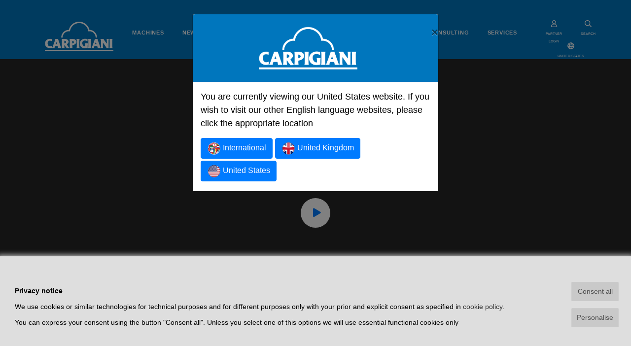

--- FILE ---
content_type: text/html; charset=UTF-8
request_url: https://carpigiani.com/us/video/Carpigiani-Fantasticks-4U-Intro
body_size: 18009
content:
<!DOCTYPE html>
<html lang="us">

	<head>
		<meta charset="utf-8">
        <meta http-equiv="X-UA-Compatible" content="IE=Edge">
        <meta name="viewport" content="width=device-width, initial-scale=1, shrink-to-fit=no">

	    <title> - Carpigiani - </title>
	    <meta name="description" content="">

        
        <link rel="canonical" href="https://carpigiani.com/us/video/Carpigiani-Fantasticks-4U-Intro">


        

        

                
        <link rel="apple-touch-icon" sizes="180x180" href="/apple-touch-icon.png">
        <link rel="icon" type="image/png" sizes="32x32" href="/favicon-32x32.png">
        <link rel="icon" type="image/png" sizes="16x16" href="/favicon-16x16.png">
        <link rel="manifest" href="/site.webmanifest">
        <link rel="mask-icon" href="/safari-pinned-tab.svg" color="#0076bd">
        <meta name="msapplication-TileColor" content="#0076bd">
        <meta name="theme-color" content="#ffffff">

				<meta property="og:type" content="website" /> 
		<meta property="og:title" content=" - Carpigiani">
		<meta property="og:site_name" content="https://carpigiani.com">
		<meta property="og:description" content="">
		<meta property="og:url" content="https://carpigiani.com/us/video/Carpigiani-Fantasticks-4U-Intro">
		<meta property="og:image" content="https://carpigiani.com/img/carpigiani-logo.png">

		
		<!-- Twitter meta -->
		<meta name="twitter:title" content=" - Carpigiani">
		<meta name="twitter:site" content="@antherica">
		<meta name="twitter:description" content="">
		<meta name="twitter:card" content="summary_large_image">
		<meta name="twitter:image" content="https://carpigiani.com/img/carpigiani-logo.png">
				
        <!-- <link rel="stylesheet" href="/vendor/bootstrap/css/bootstrap.min.css" type="text/css" media="all"> -->

        <!-- <link rel="stylesheet" href="/vendor/font-awesome/css/all.min.css" type="text/css" media="all"> -->

        <!--<link rel="stylesheet" type="text/css" href="/vendor/slick-carousel/slick.css"/>
        <link rel="stylesheet" type="text/css" href="/vendor/slick-carousel/slick-theme.css"/>-->

        <!--<link rel="stylesheet" href="/vendor/aos/aos.css" type="text/css" media="all">-->

        <!-- PAGE-SPECIFIC HEAD TOP TAGS -->
        
        <!-- END OF PAGE-SPECIFIC HEAD TOP TAGS -->

        <style>
            @font-face {
              font-family: 'Abril Fatface';
              font-style: normal;
              font-weight: 400;
              font-display: swap;
              src: url(/fonts/abrilfatface-regular-webfont.woff2) format('woff2');
            }
            @font-face {
              font-family: 'Oswald';
              font-style: normal;
              font-weight: 400;
              font-display: swap;
              src: url(/fonts/oswald-regular-webfont.woff2) format('woff2');
            }
            @font-face {
              font-family: 'Poppins';
              font-style: normal;
              font-weight: 400;
              font-display: swap;
              src: url(/fonts/poppins-regular-webfont.woff2) format('woff2');
            }
            @font-face {
              font-family: 'Poppins';
              font-style: normal;
              font-weight: 600;
              font-display: swap;
              src: url(/fonts/poppins-semibold-webfont.woff2) format('woff2');
            }
            @font-face{
                font-family:"Font Awesome 5 Brands";
                font-style:normal;
                font-weight:normal;
                font-display: swap;
                src:url(/vendor/font-awesome/webfonts/fa-brands-400.woff2) format("woff2");
            }
            @font-face{
                font-family:"Font Awesome 5 Free";
                font-style:normal;
                font-weight:900;
                font-display: swap;
                src:url(/vendor/font-awesome/webfonts/fa-solid-900.woff2) format("woff2");
            }
            /*@font-face{font-family:"Font Awesome 5 Free";font-style:normal;font-weight:400;font-display: swap;src:url(/vendor/font-awesome/webfonts/fa-regular-400.woff2) format("woff2");}*/

                        .slick-slide:nth-last-child(2) {
                margin-right: 0 !important;
            }
        </style>
        <link rel="stylesheet" href="/css/custom.min.css?v=1.40" type="text/css" media="all" />

        <script src="/vendor/lozad/lozad.min.js"></script>

        
        <!-- PAGE-SPECIFIC HEAD BOTTOM TAGS -->
        
        <!-- END OF PAGE-SPECIFIC HEAD BOTTOM TAGS -->

	</head>

	<body class="videos-view">

        
        <!-- Google Tag Manager (noscript) -->
                <!-- End Google Tag Manager (noscript) -->

        <div id="preloader">
            <div>
                <img width="150" src="/img/carpigiani-logo.svg">
                <img width="30" src="/img/loader.gif">
            </div>
        </div>

        
                <nav class="site-header navbar navbar-expand-lg navbar-light">
            <div class="container-fluid">

                <a class="navbar-brand" href="/us/" style="margin: unset;margin-left: 50px;">
                    <svg xmlns="http://www.w3.org/2000/svg" xmlns:xlink="http://www.w3.org/1999/xlink" height="60px" viewBox="0 0 240.941 103.426" preserveAspectRatio="xMidYMid meet">
                        <path fill="#0076BD" d="M227.117,92.299h11.025c0,0-0.968-2.764-0.968-6.38v-19.45c0-3.561,0.968-6.283,0.968-6.283h-11.025
                            c0,0,0.971,2.723,0.971,6.283v19.448C228.085,89.535,227.117,92.299,227.117,92.299z M152.111,92.299h11.029
                            c0,0-0.97-2.764-0.97-6.38v-19.45c0-3.561,0.97-6.283,0.97-6.283h-11.029c0,0,0.969,2.723,0.969,6.283v19.448
                            C153.078,89.535,152.111,92.299,152.111,92.299z M185.184,60.188c0,0,0.242,1.891,1.261,4.817l8.184,23.462
                            c0.8,2.284,1.738,3.831,1.738,3.831h-10.742c0,0,0.024-0.729-1.07-5.483c-0.381-1.646-0.967-1.666-0.967-1.666h-8.854
                            c0,0-0.51,0.119-0.979,1.733c-1.297,4.502-0.907,5.416-0.907,5.416h-9.229c0,0,1.266-1.522,2.119-3.774
                            c2.172-5.746,6.282-16.711,8.545-23.346c1.036-3.054,1.465-4.988,1.465-4.988h9.438V60.188L185.184,60.188z M178.675,72.066
                            l-1.912,5.451c0,0-0.2,0.508-0.098,0.737c0.109,0.245,0.529,0.207,0.529,0.207h3.559c0,0,0.447,0.015,0.594-0.207
                            c0.156-0.251,0.003-0.743,0.003-0.743l-1.878-5.447c0,0-0.196-0.492-0.406-0.492C178.875,71.57,178.675,72.066,178.675,72.066z
                             M24.083,60.617v7.197c0,0-2.777-1.375-6.197-1.365c-3.82,0.014-8.469,1.771-8.188,9.121c0.271,7.187,3.771,10.371,8.406,10.371
                            c3.255,0,6.267-1.64,6.267-1.64l0.049,7.079c0,0-2.961,1.105-7.076,1.109c-9.632,0-16.694-6.623-16.694-15.852
                            c0-10.896,8.429-16.598,17.148-16.598C21.271,60.042,24.083,60.617,24.083,60.617z M46.582,60.188c0,0,0.241,1.891,1.261,4.817
                            l8.185,23.462c0.797,2.284,1.74,3.831,1.74,3.831h-10.75c0,0,0.031-0.729-1.066-5.483c-0.382-1.646-0.966-1.666-0.966-1.666h-8.86
                            c0,0-0.503,0.119-0.966,1.733c-1.301,4.502-0.92,5.416-0.92,5.416h-9.22c0,0,1.264-1.522,2.113-3.774
                            c2.173-5.746,6.285-16.711,8.54-23.346c1.043-3.054,1.47-4.988,1.47-4.988h9.439V60.188z M40.071,72.066l-1.91,5.451
                            c0,0-0.201,0.508-0.098,0.737c0.112,0.245,0.529,0.207,0.529,0.207h3.562c0,0,0.442,0.015,0.588-0.207
                            c0.163-0.251,0.002-0.743,0.002-0.743l-1.872-5.447c0,0-0.199-0.492-0.414-0.492C40.271,71.57,40.071,72.066,40.071,72.066z
                             M59.144,92.303c0,0,0.806-3.162,0.841-8.035c0.031-4.016,0.019-9.365,0.05-13.572c0.042-5.691-0.651-10.289-0.651-10.289
                            s3.093,0.111,6.338,0.084c1.994-0.018,4.277-0.125,5.358-0.125c9.319,0,12.415,6.902,12.415,9.619c0,5.813-5.867,7.768-5.903,8.647
                            c-0.029,0.673,1.93,4.364,4.222,7.953c1.929,3.015,4.202,5.86,4.202,5.86s-2.741,0.408-4.891,0.582
                            c-2.026,0.16-3.461,0.069-3.461,0.069s-1.934-1.911-4.358-5.164c-2.53-3.385-3.843-5.875-4.063-6.245
                            c-0.219-0.365-0.727-0.296-0.8,0.146c-0.032,0.196-0.133,2.7,0.038,4.961c0.206,2.764,0.736,5.508,0.736,5.508L59.144,92.303
                            L59.144,92.303z M68.431,74.813c0,1.746,6.147-0.246,6.147-3.828c0-3.442-6.147-5.289-6.147-3.687V74.813z M96.338,75.52
                            c0,1.742,5.906-0.726,5.906-4.025c0-3.346-5.906-5.092-5.906-3.491V75.52z M86.86,92.309c0,0,0.747-3.164,0.791-8.037
                            c0.031-4.015,0.017-9.357,0.049-13.57c0.042-5.696-0.65-10.285-0.65-10.285s3.092,0.109,6.333,0.083
                            c1.999-0.019,4.283-0.128,5.36-0.128c9.319,0,12.272,7.148,12.272,9.863c0,5.244-4.44,8.775-8.138,10.328
                            c-3.426,1.438-6.125,0.945-6.241,1.906c-0.123,1.021-0.229,1.924-0.063,4.188c0.207,2.764,0.738,5.652,0.738,5.652H86.86
                            L86.86,92.309z M111.284,92.299h11.029c0,0-0.971-2.764-0.971-6.38v-19.45c0-3.561,0.971-6.283,0.971-6.283h-11.029
                            c0,0,0.966,2.723,0.966,6.283v19.448C112.25,89.535,111.284,92.299,111.284,92.299z M149.762,60.669v7.786
                            c0,0-4.081-2.689-8.934-2.672c-4.521,0.02-9.424,2.257-9.146,9.613c0.276,7.184,5.36,11.022,9.995,11.022
                            c0.921,0,0.546-1.427,0.546-5.688c-0.004-2.322-0.707-5.115-0.707-5.115l9.838,0.024c0,0-0.556,1.968-0.695,4.944
                            c-0.222,4.609-0.063,11.011-0.063,11.011s-5.212,1.274-10.043,1.274c-10.022,0-17.671-6.297-17.671-16.115
                            c0-10.635,9.256-17.055,18.316-17.055C144.673,59.701,149.762,60.669,149.762,60.669z M194.557,60.188h11.685
                            c0,0,0.527,1.203,1.559,2.83c2.949,4.65,8.539,12.115,9.131,12.881c0.701,0.92,0.898,0.146,0.898-0.541
                            c0-1.697-0.014-5.369-0.017-8.99c0-3.205-0.766-6.18-0.766-6.18h7.81c0,0-0.793,2.775-0.793,6.682c0,6.67,0.04,15.23,0.04,21.406
                            c0,2.447,0.39,4.021,0.39,4.021h-7.52c0,0-1.203-2.682-3.216-5.555c-3.004-4.295-6.82-9.963-8.695-12.271
                            c-0.979-1.196-0.963-0.47-0.963,0.771c0,2.351,0.012,7.193,0.012,11.17c0,3.291,0.886,5.883,0.886,5.883h-8.102
                            c0,0,0.828-2.896,0.828-5.838c0-8.325-0.032-21.135-0.032-21.619C197.692,64.359,194.557,60.188,194.557,60.188z"/>
                        <path fill="#0076BD" d="M183.507,55.699c0-14.846-11.875-26.904-26.635-27.176l-0.078-0.055C152.798,12.125,138.066,0,120.508,0
                            c-17.57,0-32.292,12.146-36.277,28.509l-0.164,0.015c-14.758,0.271-26.632,12.33-26.632,27.176h4.878
                            c0-12.312,9.957-22.293,22.255-22.293c1.241,0,2.518,0.123,3.708,0.317l-0.006-0.169c1.902-16.146,15.603-28.667,32.236-28.667
                            c16.635,0,30.354,12.521,32.257,28.664l0.03,0.163c1.189-0.198,2.334-0.311,3.578-0.311c12.293,0,22.254,9.981,22.254,22.295
                            H183.507L183.507,55.699z"/>
                        <polygon fill="#0076BD" points="0,103.426 240.941,103.426 240.941,98.543 0,98.543 "/>
                    </svg>
                </a>

                <button class="navbar-toggler collapsed" type="button" data-toggle="collapse" data-target="#siteNav" aria-controls="siteNav" aria-expanded="false" aria-label="Toggle navigation">
                    <span class="icon-bar top-bar"></span>
                    <span class="icon-bar middle-bar"></span>
                    <span class="icon-bar bottom-bar"></span>
                </button>

                <div class="collapse navbar-collapse justify-content-md-center" id="siteNav">

                    <ul class="navbar-nav us">

		    <li class="nav-item">
		        <a class="nav-link" href="/us/machine">Machines</a>
		    </li>
				    <li class="nav-item">
		        <a class="nav-link" href="/us/news">News</a>
		    </li>
				    <li class="nav-item">
		        <a class="nav-link" href="/us/video">Video</a>
		    </li>
				    <li class="nav-item">
		        <a class="nav-link" href="https://www.frozendessertuniversity.com/w/">University</a>
		    </li>
				    <li class="nav-item">
		        <a class="nav-link" href="/us/page/business-concepts">Concepts</a>
		    </li>
				    <li class="nav-item">
		        <a class="nav-link" href="/us/page/soft-serve-consulting">Soft Serve & Shake Consulting </a>
		    </li>
				    <li class="nav-item">
		        <a class="nav-link" href="https://service.carpigiani.com/en?utm_source=homepage%20eng&utm_medium=homepage%20link%20eng&utm_campaign=Referral%20HPCarpigiani%202024">Services</a>
		    </li>
				    <li class="nav-item">
		        <a class="nav-link" href="/us/page/refurbished">Hot Deals</a>
		    </li>
				    <li class="nav-item">
		        <a class="nav-link" href="/us/page/sales-network">Sales Network</a>
		    </li>
		    <!-- MENU SHOP -->
        <li class="nav-item">
        <a class="nav-link" href="https://shop.carpigiani.com/en?utm_source=homepage_eng&utm_medium=homepage_link&utm_campaign=referral_hp_eng" target="_blank">SHOP</a>
    </li>
    
	
        <li class="menu-login-account-icon">
        <button type="button" data-toggle="modal" data-target="#loginModal">
            <svg width="30" height="21" aria-hidden="true" class="svg-inline--fa fa-user fa-w-14" role="img" xmlns="http://www.w3.org/2000/svg" viewBox="0 0 448 512"><path fill="currentColor" d="M313.6 304c-28.7 0-42.5 16-89.6 16-47.1 0-60.8-16-89.6-16C60.2 304 0 364.2 0 438.4V464c0 26.5 21.5 48 48 48h352c26.5 0 48-21.5 48-48v-25.6c0-74.2-60.2-134.4-134.4-134.4zM400 464H48v-25.6c0-47.6 38.8-86.4 86.4-86.4 14.6 0 38.3 16 89.6 16 51.7 0 74.9-16 89.6-16 47.6 0 86.4 38.8 86.4 86.4V464zM224 288c79.5 0 144-64.5 144-144S303.5 0 224 0 80 64.5 80 144s64.5 144 144 144zm0-240c52.9 0 96 43.1 96 96s-43.1 96-96 96-96-43.1-96-96 43.1-96 96-96z"></path></svg>
            PARTNER LOGIN        </button>
    </li>
    
</ul><!-- end .navbar-nav -->

                    <div id="menuSearchForm">
                        <form action="/us/search">
                          <div class="row">
                            <div class="col-10">
                                <input type="text" id="menuSearchInput" class="form-control" placeholder="Search" name="text">
                            </div>
                            <div class="col-2">
                                <button type="submit" class="form-control"><i class="fas fa-search"></i></button>
                            </div>
                          </div>
                          <div class="row">
                            <div class="col">
                                <div class="underline"></div>
                            </div>
                          </div>
                        </form>
                    </div>

                </div>

                <ul class="navbar-nav header-icons">

                    
                                                                <li class="login-account-icon label-icon">
                            <button type="button" data-toggle="modal" data-target="#loginModal">
                                <svg aria-hidden="true" class="svg-inline--fa fa-user fa-w-14" role="img" xmlns="http://www.w3.org/2000/svg" viewBox="0 0 448 512"><path fill="currentColor" d="M313.6 304c-28.7 0-42.5 16-89.6 16-47.1 0-60.8-16-89.6-16C60.2 304 0 364.2 0 438.4V464c0 26.5 21.5 48 48 48h352c26.5 0 48-21.5 48-48v-25.6c0-74.2-60.2-134.4-134.4-134.4zM400 464H48v-25.6c0-47.6 38.8-86.4 86.4-86.4 14.6 0 38.3 16 89.6 16 51.7 0 74.9-16 89.6-16 47.6 0 86.4 38.8 86.4 86.4V464zM224 288c79.5 0 144-64.5 144-144S303.5 0 224 0 80 64.5 80 144s64.5 144 144 144zm0-240c52.9 0 96 43.1 96 96s-43.1 96-96 96-96-43.1-96-96 43.1-96 96-96z"></path></svg>
                                <small>PARTNER LOGIN</small>
                            </button>
                        </li>
                                                                <li class="label-icon">
                        <button id="menuSearchBtn" type="button">
                            <svg aria-hidden="true" data-prefix="far" data-icon="search" class="svg-inline--fa fa-search fa-w-16" role="img" xmlns="http://www.w3.org/2000/svg" viewBox="0 0 512 512"><path fill="currentColor" d="M508.5 468.9L387.1 347.5c-2.3-2.3-5.3-3.5-8.5-3.5h-13.2c31.5-36.5 50.6-84 50.6-136C416 93.1 322.9 0 208 0S0 93.1 0 208s93.1 208 208 208c52 0 99.5-19.1 136-50.6v13.2c0 3.2 1.3 6.2 3.5 8.5l121.4 121.4c4.7 4.7 12.3 4.7 17 0l22.6-22.6c4.7-4.7 4.7-12.3 0-17zM208 368c-88.4 0-160-71.6-160-160S119.6 48 208 48s160 71.6 160 160-71.6 160-160 160z"></path></svg>
                            <small>SEARCH</small>
                        </button>
                    </li>
                    <li class="label-icon">
                        <button type="button" data-toggle="modal" data-target="#langSelectModal">
                            <svg aria-hidden="true" class="svg-inline--fa fa-globe fa-w-16" role="img" xmlns="http://www.w3.org/2000/svg" viewBox="0 0 496 512"><path fill="currentColor" d="M248 8C111 8 0 119 0 256s111 248 248 248 248-111 248-248S385 8 248 8zm179.3 160h-67.2c-6.7-36.5-17.5-68.8-31.2-94.7 42.9 19 77.7 52.7 98.4 94.7zM248 56c18.6 0 48.6 41.2 63.2 112H184.8C199.4 97.2 229.4 56 248 56zM48 256c0-13.7 1.4-27.1 4-40h77.7c-1 13.1-1.7 26.3-1.7 40s.7 26.9 1.7 40H52c-2.6-12.9-4-26.3-4-40zm20.7 88h67.2c6.7 36.5 17.5 68.8 31.2 94.7-42.9-19-77.7-52.7-98.4-94.7zm67.2-176H68.7c20.7-42 55.5-75.7 98.4-94.7-13.7 25.9-24.5 58.2-31.2 94.7zM248 456c-18.6 0-48.6-41.2-63.2-112h126.5c-14.7 70.8-44.7 112-63.3 112zm70.1-160H177.9c-1.1-12.8-1.9-26-1.9-40s.8-27.2 1.9-40h140.3c1.1 12.8 1.9 26 1.9 40s-.9 27.2-2 40zm10.8 142.7c13.7-25.9 24.4-58.2 31.2-94.7h67.2c-20.7 42-55.5 75.7-98.4 94.7zM366.3 296c1-13.1 1.7-26.3 1.7-40s-.7-26.9-1.7-40H444c2.6 12.9 4 26.3 4 40s-1.4 27.1-4 40h-77.7z"></path></svg>
                            <small>UNITED STATES</small>
                        </button>
                    </li>
                                        <li class="label-icon d-lg-none d-md-none">
                        <a href="https://shop.carpigiani.com/en?utm_source=homepage_eng&utm_medium=homepage_link&utm_campaign=referral_hp_eng" target="_blank">
                        <svg xmlns="http://www.w3.org/2000/svg" width="26.51" height="23.443" viewBox="0 0 14.706 13.534">
                            <g transform="translate(0 0)">
                                <g>
                                <path data-name="Path 16787" d="M4.738,472.271h7.814a.434.434,0,0,0,.414-.328l1.723-6.316a.466.466,0,0,0-.071-.4.424.424,0,0,0-.344-.179H3.745L3.437,463.6a.435.435,0,0,0-.421-.353H.431a.451.451,0,0,0,0,.9h2.24c.054.257,1.474,6.946,1.555,7.33a1.36,1.36,0,0,0-.779,1.242,1.326,1.326,0,0,0,1.293,1.354h7.812a.452.452,0,0,0,0-.9H4.74a.451.451,0,0,1,0-.9Zm8.966-6.317-1.477,5.414H5.085l-1.149-5.414Z" transform="translate(0 -463.248)" fill="currentColor"></path>
                                <path data-name="Path 16788" d="M5.5,478.8a1.294,1.294,0,1,0,1.293-1.353A1.325,1.325,0,0,0,5.5,478.8Zm1.293-.451a.452.452,0,1,1-.431.451A.442.442,0,0,1,6.793,478.352Z" transform="translate(-1.191 -466.622)" fill="currentColor"></path>
                                <path data-name="Path 16789" d="M13.273,478.8a1.294,1.294,0,1,0,1.293-1.353A1.325,1.325,0,0,0,13.273,478.8Zm1.293-.451a.452.452,0,1,1-.431.451A.442.442,0,0,1,14.566,478.352Z" transform="translate(-2.875 -466.622)" fill="currentColor"></path>
                                </g>
                            </g>
                        </svg><small>SHOP</small>
                        </a>
                    </li>
                                    </ul>

            </div>
        </nav>
        

        <main id="maincontent">
            <section>

                
                    <!-- Page header -->
                                                                    <div class="page-header-spacer"></div>
                                            
                    <!-- Page content -->
                    <div class="page-content">
                        
<div class="video-view-top">
	<div class="container">

		<div class="row">

			<div class="col">
				<div class="video-embed">
					<div id="videoContainerOverlay" class="overlay">
						<div class="controls">
							<div class="icon">
								<i class="fas fa-play"></i>
							</div>
						</div>
					</div>
				</div>
			</div>

		</div>

	</div>
</div>

<div class="container video-title-container">
	<div class="row">

		<div class="col pt-4 pb-2">
			<h2></h2>
			<p></p>
			
<div class="custom-share-links">
	<span class="custom-share-links-toolbar">
		<a class="facebook" href="https://www.facebook.com/sharer/sharer.php?u=https%3A%2F%2Fcarpigiani.com%2Fus%2Fvideo%2FCarpigiani-Fantasticks-4U-Intro" target="_blank" title="Facebook"><i class="fab fa-facebook-f"></i> Facebook</a>
		<a class="twitter" href="https://twitter.com/share?text=+-+Carpigiani&url=https%3A%2F%2Fcarpigiani.com%2Fus%2Fvideo%2FCarpigiani-Fantasticks-4U-Intro" target="_blank" title="Twitter"><i class="fab fa-twitter"></i> Twitter</a>
		<a class="linkedin" href="https://www.linkedin.com/sharing/share-offsite/?url=https%3A%2F%2Fcarpigiani.com%2Fus%2Fvideo%2FCarpigiani-Fantasticks-4U-Intro" target="_blank" title="LinkedIn"><i class="fab fa-linkedin-in"></i> LinkedIn</a>
	</span>
</div>

		</div>

		<div class="col pt-4 pb-2">
					</div>

	</div>
</div>



<div class="container">

	<!-- RELATED VIDEOS -->
	
	<!-- RELATE ACCESSORIES --> <!-- http://dbe.carpigiani.com/en/admin/structure/types/manage/accessories/fields -->
	<div class="container">

		</div>

		

	<!-- RELATED NEWS -->
	

	<div class="row">
		<div class="col">

			<h3 class="mb-4">Discover Topics</h3>

			<div class="listing">
			
<div class="container tags-grid"><div class="row"><div class="col-4 col-xl-2 mb-3">
			<a class="card" href="/us/tag/tag-carpigiani-gelato-university">
										<div class="card-image">
							<div class="lazyloadbg" data-bg-src="/binary_files/cards/croppedimg/CGU_small_0c4d538c0-37d9-43d1-8532-795ce7d03e01-194x110.jpg"></div>
						</div>
										<div class="card-text">
					<h4 class="pretitle">Carpigiani Gelato University</h4>
				</div>
			</a>
		</div><div class="col-4 col-xl-2 mb-3">
			<a class="card" href="/us/tag/tag-exhibition">
										<div class="card-image">
							<div class="lazyloadbg" data-bg-src="/binary_files/cards/croppedimg/Carpigiani-SIGEP-20209bec77c5-4bfc-47c3-855e-5aa902a9d3a3-194x110.jpg"></div>
						</div>
										<div class="card-text">
					<h4 class="pretitle">Exhibitions</h4>
				</div>
			</a>
		</div><div class="col-4 col-xl-2 mb-3">
			<a class="card" href="/us/tag/total-only-you">
										<div class="card-image">
							<div class="lazyloadbg" data-bg-src="https://dbe.carpigiani.com/sites/default/files/2020-01/191-animation_0.gif"></div>
						</div>
										<div class="card-text">
					<h4 class="pretitle">Total Only You</h4>
				</div>
			</a>
		</div><div class="col-4 col-xl-2 mb-3">
			<a class="card" href="/us/tag/tag-crystal">
										<div class="card-image">
							<div class="lazyloadbg" data-bg-src="/binary_files/cards/croppedimg/crystal0ea79b54-9ec9-4d90-8482-4b005e17db03-194x110.jpg"></div>
						</div>
										<div class="card-text">
					<h4 class="pretitle">Crystal</h4>
				</div>
			</a>
		</div><div class="col-4 col-xl-2 mb-3">
			<a class="card" href="/us/tag/tag-services">
										<div class="card-image">
							<div class="lazyloadbg" data-bg-src="/binary_files/cards/croppedimg/Carpigiani-Services_logobca4eaea-45ea-40ee-b149-3dcad9f1ce48-194x110.jpg"></div>
						</div>
										<div class="card-text">
					<h4 class="pretitle">Services</h4>
				</div>
			</a>
		</div><div class="col-4 col-xl-2 mb-3">
			<a class="card" href="/us/tag/premium-soft">
										<div class="card-image">
							<div class="lazyloadbg" data-bg-src="/binary_files/cards/croppedimg/Love2_05732b681-ad6c-4e53-8739-9f1591bfa98b-194x110.jpg"></div>
						</div>
										<div class="card-text">
					<h4 class="pretitle">Premium soft serve</h4>
				</div>
			</a>
		</div></div><div class="row hidden"><div class="col-4 col-xl-2 mb-3">
			<a class="card" href="/us/tag/tag-education">
										<div class="card-image">
							<div class="lazyloadbg" data-bg-src="/binary_files/cards/croppedimg/CGU-logo46a0d97e-ba97-489e-a749-ac2cd6ed5022-194x110.jpg"></div>
						</div>
										<div class="card-text">
					<h4 class="pretitle">Education</h4>
				</div>
			</a>
		</div><div class="col-4 col-xl-2 mb-3">
			<a class="card" href="/us/tag/tag-gelato-pastry">
										<div class="card-image">
							<div class="lazyloadbg" data-bg-src="/binary_files/cards/croppedimg/GelatoPastry68e5a973-5be3-44b4-9012-c4653114ee82-194x110.jpg"></div>
						</div>
										<div class="card-text">
					<h4 class="pretitle">Gelato Pastry</h4>
				</div>
			</a>
		</div><div class="col-4 col-xl-2 mb-3">
			<a class="card" href="/us/tag/webinar">
										<div class="card-image">
							<div class="lazyloadbg" data-bg-src="/binary_files/cards/croppedimg/e-tastetarquinio18e3f929f-bb41-4684-b6d9-b562ec94ef0b-194x110.jpg"></div>
						</div>
										<div class="card-text">
					<h4 class="pretitle">Webinar</h4>
				</div>
			</a>
		</div><div class="col-4 col-xl-2 mb-3">
			<a class="card" href="/us/tag/tag-events">
										<div class="card-image">
							<div class="lazyloadbg" data-bg-src="/binary_files/cards/croppedimg/DSC_7128_0fd08063a-b999-4124-83cd-2295e702dab0-194x110.jpg"></div>
						</div>
										<div class="card-text">
					<h4 class="pretitle">Events</h4>
				</div>
			</a>
		</div><div class="col-4 col-xl-2 mb-3">
			<a class="card" href="/us/tag/gelato-festival">
										<div class="card-image">
							<div class="lazyloadbg" data-bg-src="/binary_files/cards/croppedimg/2017_0421_gelato_festival_097dac58f44-b091-4504-9dbb-a8d4892d824e-194x110.jpg"></div>
						</div>
										<div class="card-text">
					<h4 class="pretitle">Gelato Festival World Masters</h4>
				</div>
			</a>
		</div><div class="col-4 col-xl-2 mb-3">
			<a class="card" href="/us/tag/gelato-festival-america">
										<div class="card-image">
							<div class="lazyloadbg" data-bg-src="/binary_files/cards/croppedimg/ribboncuttingmiamiresized55c5cea5-31cd-4c06-b07b-70d6a7f175d3-194x110.jpg"></div>
						</div>
										<div class="card-text">
					<h4 class="pretitle">Gelato Festival America</h4>
				</div>
			</a>
		</div></div><div class="row hidden"><div class="col-4 col-xl-2 mb-3">
			<a class="card" href="/us/tag/gelato-festival-challenge">
										<div class="card-image">
							<div class="lazyloadbg" data-bg-src="/binary_files/cards/croppedimg/allwinners_06a85785a-1520-41c1-ac39-9ebe42fd9f17-194x110.jpg"></div>
						</div>
										<div class="card-text">
					<h4 class="pretitle">Gelato Festival Challenge</h4>
				</div>
			</a>
		</div><div class="col-4 col-xl-2 mb-3">
			<a class="card" href="/us/tag/tag-foodservice">
										<div class="card-image">
							<div class="lazyloadbg" data-bg-src="/binary_files/cards/croppedimg/DSC_0437GelatoinfinediningIndonesiaCappelletti-Smallweb2cff4d3a6-12a5-47d4-a5e9-ddd9fb690117-194x110.jpg"></div>
						</div>
										<div class="card-text">
					<h4 class="pretitle">Foodservice</h4>
				</div>
			</a>
		</div><div class="col-4 col-xl-2 mb-3">
			<a class="card" href="/us/tag/tag-pastry">
										<div class="card-image">
							<div class="lazyloadbg" data-bg-src="/binary_files/cards/croppedimg/pastry-resized26c7bdbf-ef6b-4f2d-ad3f-54a4e4ad8818-194x110.jpg"></div>
						</div>
										<div class="card-text">
					<h4 class="pretitle">Pastry</h4>
				</div>
			</a>
		</div><div class="col-4 col-xl-2 mb-3">
			<a class="card" href="/us/tag/tag-freeze-go">
										<div class="card-image">
							<div class="lazyloadbg" data-bg-src="/binary_files/cards/croppedimg/1024-10248ba53637-ceb6-4f7c-bd15-1e3c233f8bea-194x110.jpg"></div>
						</div>
										<div class="card-text">
					<h4 class="pretitle">Freeze & Go</h4>
				</div>
			</a>
		</div><div class="col-4 col-xl-2 mb-3">
			<a class="card" href="/us/tag/tag-ready">
										<div class="card-image">
							<div class="lazyloadbg" data-bg-src="/binary_files/cards/croppedimg/crema-bianca-preview1a71a9aa-c466-44c5-b462-9bf53fe5a7e5-194x110.jpg"></div>
						</div>
										<div class="card-text">
					<h4 class="pretitle">Ready</h4>
				</div>
			</a>
		</div><div class="col-4 col-xl-2 mb-3">
			<a class="card" href="/us/tag/tag-191">
								<div class="card-text">
					<h4 class="pretitle">191</h4>
				</div>
			</a>
		</div></div><div class="row hidden"><div class="col-4 col-xl-2 mb-3">
			<a class="card" href="/us/tag/tag-193">
								<div class="card-text">
					<h4 class="pretitle">193</h4>
				</div>
			</a>
		</div><div class="col-4 col-xl-2 mb-3">
			<a class="card" href="/us/tag/tag-Synthesis">
										<div class="card-image">
							<div class="lazyloadbg" data-bg-src="/binary_files/cards/croppedimg/Cattura10_1691c645e-e1f2-4b07-97c4-f33dba8b8ff0-194x110.jpg"></div>
						</div>
										<div class="card-text">
					<h4 class="pretitle">Synthesis 2</h4>
				</div>
			</a>
		</div><div class="col-4 col-xl-2 mb-3">
			<a class="card" href="/us/tag/tag-mr-art">
										<div class="card-image">
							<div class="lazyloadbg" data-bg-src="/binary_files/cards/croppedimg/mr.art-resizedd3274756-0c48-4a12-be21-b6cb34ee89db-194x110.jpg"></div>
						</div>
										<div class="card-text">
					<h4 class="pretitle">Mr. Art Plus</h4>
				</div>
			</a>
		</div><div class="col-4 col-xl-2 mb-3">
			<a class="card" href="/us/tag/tag-single-flavor">
										<div class="card-image">
							<div class="lazyloadbg" data-bg-src="/binary_files/cards/croppedimg/Picture-12816382882-0ba8-459f-9339-c5311471236a-194x110.jpg"></div>
						</div>
										<div class="card-text">
					<h4 class="pretitle">Single flavor</h4>
				</div>
			</a>
		</div><div class="col-4 col-xl-2 mb-3">
			<a class="card" href="/us/tag/tag-twin-twist">
										<div class="card-image">
							<div class="lazyloadbg" data-bg-src="/binary_files/cards/croppedimg/Picture-15296453d05-4e0b-4f92-80a3-a0ee198b0530-194x110.jpg"></div>
						</div>
										<div class="card-text">
					<h4 class="pretitle">Twin-twist flavor</h4>
				</div>
			</a>
		</div><div class="col-4 col-xl-2 mb-3">
			<a class="card" href="/us/tag/tag-professional">
										<div class="card-image">
							<div class="lazyloadbg" data-bg-src="/binary_files/cards/croppedimg/LOGO-CARPIGIANI_Professional-500x5009e95b0dd-b79b-459f-a673-94213b80ed04-194x110.jpg"></div>
						</div>
										<div class="card-text">
					<h4 class="pretitle">Professional</h4>
				</div>
			</a>
		</div></div><div class="row hidden"><div class="col-4 col-xl-2 mb-3">
			<a class="card" href="/us/tag/tag-chain-solutions">
										<div class="card-image">
							<div class="lazyloadbg" data-bg-src="/binary_files/cards/croppedimg/LOGO-CARPIGIANI_ChainSolutions-500x500832ef13b-55bf-4f79-9861-128301d2ed5a-194x110.jpg"></div>
						</div>
										<div class="card-text">
					<h4 class="pretitle">Chain solutions</h4>
				</div>
			</a>
		</div><div class="col-4 col-xl-2 mb-3">
			<a class="card" href="/us/tag/tag-artisan-gelato">
										<div class="card-image">
							<div class="lazyloadbg" data-bg-src="/binary_files/cards/croppedimg/artisan-gelato-resized97a8022a-2727-4910-ba87-dd5b1a76bae3-194x110.jpg"></div>
						</div>
										<div class="card-text">
					<h4 class="pretitle">Artisan Gelato</h4>
				</div>
			</a>
		</div><div class="col-4 col-xl-2 mb-3">
			<a class="card" href="/us/tag/tag-custard">
										<div class="card-image">
							<div class="lazyloadbg" data-bg-src="/binary_files/cards/croppedimg/Picture-290_03b65642e-42ed-4356-8927-b552a7dc5338-194x110.jpg"></div>
						</div>
										<div class="card-text">
					<h4 class="pretitle">Pastry Custard</h4>
				</div>
			</a>
		</div><div class="col-4 col-xl-2 mb-3">
			<a class="card" href="/us/tag/tag-semifreddo">
										<div class="card-image">
							<div class="lazyloadbg" data-bg-src="/binary_files/cards/croppedimg/semifreddo-500x500e0fd0ec6-53fc-4855-809d-db03fe4a091f-194x110.jpg"></div>
						</div>
										<div class="card-text">
					<h4 class="pretitle">Semifreddo</h4>
				</div>
			</a>
		</div><div class="col-4 col-xl-2 mb-3">
			<a class="card" href="/us/tag/tag-cake">
										<div class="card-image">
							<div class="lazyloadbg" data-bg-src="/binary_files/cards/croppedimg/DSC_2035_foto-di-gruppo-pasticcini-e-torte_ridimen8ef44f54-9c59-4f3d-8f27-502a01e0b53a-194x110.jpg"></div>
						</div>
										<div class="card-text">
					<h4 class="pretitle">Cakes</h4>
				</div>
			</a>
		</div><div class="col-4 col-xl-2 mb-3">
			<a class="card" href="/us/tag/tag-single-portion">
										<div class="card-image">
							<div class="lazyloadbg" data-bg-src="/binary_files/cards/croppedimg/_DSC7941_ridimen4272e9db-43d1-4162-9379-375748e3236c-194x110.jpg"></div>
						</div>
										<div class="card-text">
					<h4 class="pretitle">Single portions</h4>
				</div>
			</a>
		</div></div><div class="row hidden"><div class="col-4 col-xl-2 mb-3">
			<a class="card" href="/us/tag/stick-gelato">
										<div class="card-image">
							<div class="lazyloadbg" data-bg-src="/binary_files/cards/croppedimg/DSC_5452_1861eb1f2-b759-4d8f-bc93-35be5183099c-194x110.jpg"></div>
						</div>
										<div class="card-text">
					<h4 class="pretitle">Stick Gelato</h4>
				</div>
			</a>
		</div><div class="col-4 col-xl-2 mb-3">
			<a class="card" href="/us/tag/tag-ice-cream">
										<div class="card-image">
							<div class="lazyloadbg" data-bg-src="/binary_files/cards/croppedimg/artisan-ice-cream-resized247372a1-2957-4d24-90db-f3540699e488-194x110.jpg"></div>
						</div>
										<div class="card-text">
					<h4 class="pretitle">Artisanal Ice cream</h4>
				</div>
			</a>
		</div><div class="col-4 col-xl-2 mb-3">
			<a class="card" href="/us/tag/tag-counter-top">
										<div class="card-image">
							<div class="lazyloadbg" data-bg-src="/binary_files/cards/croppedimg/DSC_4359-JP-small-machine2091c2fe-a230-4af7-87fe-c77de4491e5f-194x110.jpg"></div>
						</div>
										<div class="card-text">
					<h4 class="pretitle">Counter top</h4>
				</div>
			</a>
		</div><div class="col-4 col-xl-2 mb-3">
			<a class="card" href="/us/tag/tag-floor-standing">
								<div class="card-text">
					<h4 class="pretitle">Floor-standing</h4>
				</div>
			</a>
		</div><div class="col-4 col-xl-2 mb-3">
			<a class="card" href="/us/tag/tag-pump">
										<div class="card-image">
							<div class="lazyloadbg" data-bg-src="/binary_files/cards/croppedimg/Pompa-icona-scritta-sito-nuovo_500x500-resize-preview_0b8998445-52be-4ad0-8d66-5c37f903afa9-194x110.jpg"></div>
						</div>
										<div class="card-text">
					<h4 class="pretitle">Pump</h4>
				</div>
			</a>
		</div><div class="col-4 col-xl-2 mb-3">
			<a class="card" href="/us/tag/tag-gravity">
										<div class="card-image">
							<div class="lazyloadbg" data-bg-src="/binary_files/cards/croppedimg/gravita-icona-scritta-sito-nuovo_500x500-resize-preview48d30b20-b2da-477e-ad8d-ea5ae7e5372e-194x110.jpg"></div>
						</div>
										<div class="card-text">
					<h4 class="pretitle">Gravity</h4>
				</div>
			</a>
		</div></div><div class="row hidden"><div class="col-4 col-xl-2 mb-3">
			<a class="card" href="/us/tag/tag-heat-treatment">
										<div class="card-image">
							<div class="lazyloadbg" data-bg-src="/binary_files/cards/croppedimg/icona-autopastorizzante-resize500x5009361f7c0-dee3-4738-9cae-ba79b28e86d7-194x110.jpg"></div>
						</div>
										<div class="card-text">
					<h4 class="pretitle">Heat Treatment (SP Function)</h4>
				</div>
			</a>
		</div><div class="col-4 col-xl-2 mb-3">
			<a class="card" href="/us/tag/tag-nozzles">
										<div class="card-image">
							<div class="lazyloadbg" data-bg-src="/binary_files/cards/croppedimg/frastagliatori_2-resize_0491dd65b-cf06-44f4-ad25-5056b589f5f4-194x110.jpg"></div>
						</div>
										<div class="card-text">
					<h4 class="pretitle">Nozzles</h4>
				</div>
			</a>
		</div><div class="col-4 col-xl-2 mb-3">
			<a class="card" href="/us/tag/star-version">
										<div class="card-image">
							<div class="lazyloadbg" data-bg-src="/binary_files/cards/croppedimg/Portello-STAR-icona-scritta-sito-nuovo_500x500-resize-previewb9a094c2-af07-4fbd-a4ef-4d8b11256363-194x110.jpg"></div>
						</div>
										<div class="card-text">
					<h4 class="pretitle">Star version</h4>
				</div>
			</a>
		</div><div class="col-4 col-xl-2 mb-3">
			<a class="card" href="/us/tag/hopper-agitator">
								<div class="card-text">
					<h4 class="pretitle">Hopper Agitator</h4>
				</div>
			</a>
		</div><div class="col-4 col-xl-2 mb-3">
			<a class="card" href="/us/tag/tag-pastomaster-RTX">
								<div class="card-text">
					<h4 class="pretitle">Pastomaster RTX</h4>
				</div>
			</a>
		</div><div class="col-4 col-xl-2 mb-3">
			<a class="card" href="/us/tag/lb-100b">
								<div class="card-text">
					<h4 class="pretitle">LB 100B</h4>
				</div>
			</a>
		</div></div><div class="row hidden"><div class="col-4 col-xl-2 mb-3">
			<a class="card" href="/us/tag/tag-LB-G-RTX-Tru-2">
								<div class="card-text">
					<h4 class="pretitle">LB G RTX Tru-2</h4>
				</div>
			</a>
		</div><div class="col-4 col-xl-2 mb-3">
			<a class="card" href="/us/tag/tag-LB-G-RTX">
								<div class="card-text">
					<h4 class="pretitle">LB G RTX</h4>
				</div>
			</a>
		</div><div class="col-4 col-xl-2 mb-3">
			<a class="card" href="/us/tag/tag-LB-RTX">
								<div class="card-text">
					<h4 class="pretitle">LB RTX</h4>
				</div>
			</a>
		</div><div class="col-4 col-xl-2 mb-3">
			<a class="card" href="/us/tag/tag-Ready-G-TRU-2">
								<div class="card-text">
					<h4 class="pretitle">Ready G TRU-2</h4>
				</div>
			</a>
		</div><div class="col-4 col-xl-2 mb-3">
			<a class="card" href="/us/tag/tag-Ready-G">
										<div class="card-image">
							<div class="lazyloadbg" data-bg-src="/binary_files/cards/croppedimg/preview-readyb49da270-0dc1-4e78-9aa2-64f36eefa6ab-194x110.jpg"></div>
						</div>
										<div class="card-text">
					<h4 class="pretitle">Ready G</h4>
				</div>
			</a>
		</div><div class="col-4 col-xl-2 mb-3">
			<a class="card" href="/us/tag/tag-pastochef-RTX">
										<div class="card-image">
							<div class="lazyloadbg" data-bg-src="/binary_files/cards/croppedimg/pastochefpreview643f44e6-88a8-47ea-9bc6-bddd7fb56331-194x110.jpg"></div>
						</div>
										<div class="card-text">
					<h4 class="pretitle">Pastochef RTX</h4>
				</div>
			</a>
		</div></div><div class="row hidden"><div class="col-4 col-xl-2 mb-3">
			<a class="card" href="/us/tag/tag-shop-in-shop">
										<div class="card-image">
							<div class="lazyloadbg" data-bg-src="/binary_files/cards/croppedimg/shop_500x500px2ff58ba9-7dd5-48e8-9082-5fa926b84354-194x110.jpg"></div>
						</div>
										<div class="card-text">
					<h4 class="pretitle">Shop in Shop</h4>
				</div>
			</a>
		</div><div class="col-4 col-xl-2 mb-3">
			<a class="card" href="/us/tag/tag-easy-way">
										<div class="card-image">
							<div class="lazyloadbg" data-bg-src="/binary_files/cards/croppedimg/easy-way_500x500pxfeb43f1f-3602-4e31-9274-d4a4cdc1879a-194x110.jpg"></div>
						</div>
										<div class="card-text">
					<h4 class="pretitle">Easy way</h4>
				</div>
			</a>
		</div><div class="col-4 col-xl-2 mb-3">
			<a class="card" href="/us/tag/tag-adaptive">
										<div class="card-image">
							<div class="lazyloadbg" data-bg-src="/binary_files/cards/croppedimg/AdaptiveTechnology_logo_black_500x500pxa4ef0e36-368b-45ad-9635-435bd34693a5-194x110.jpg"></div>
						</div>
										<div class="card-text">
					<h4 class="pretitle">Adaptive</h4>
				</div>
			</a>
		</div><div class="col-4 col-xl-2 mb-3">
			<a class="card" href="/us/tag/tag-high-efficiency">
								<div class="card-text">
					<h4 class="pretitle">High Efficiency</h4>
				</div>
			</a>
		</div><div class="col-4 col-xl-2 mb-3">
			<a class="card" href="/us/tag/tag-teorema">
										<div class="card-image">
							<div class="lazyloadbg" data-bg-src="/binary_files/cards/croppedimg/Teorema-icona-scritta-sito-nuovo_500x500_081809a29-309d-475e-b3d2-4b934525d211-194x110.jpg"></div>
						</div>
										<div class="card-text">
					<h4 class="pretitle">Teorema</h4>
				</div>
			</a>
		</div><div class="col-4 col-xl-2 mb-3">
			<a class="card" href="/us/tag/tag-quick-service-restaurant">
								<div class="card-text">
					<h4 class="pretitle">Quick Service Restaurant</h4>
				</div>
			</a>
		</div></div><div class="row hidden"><div class="col-4 col-xl-2 mb-3">
			<a class="card" href="/us/tag/tag-horeca">
								<div class="card-text">
					<h4 class="pretitle">HORECA</h4>
				</div>
			</a>
		</div><div class="col-4 col-xl-2 mb-3">
			<a class="card" href="/us/tag/tag-bavarian-cream">
								<div class="card-text">
					<h4 class="pretitle">Bavarian Cream</h4>
				</div>
			</a>
		</div><div class="col-4 col-xl-2 mb-3">
			<a class="card" href="/us/tag/tag-sorbet">
								<div class="card-text">
					<h4 class="pretitle">Sorbet</h4>
				</div>
			</a>
		</div><div class="col-4 col-xl-2 mb-3">
			<a class="card" href="/us/tag/tag-frozen-yogurt">
										<div class="card-image">
							<div class="lazyloadbg" data-bg-src="/binary_files/cards/croppedimg/yogurte5a77382-1196-4aa7-a87e-0a389777209d-194x110.jpg"></div>
						</div>
										<div class="card-text">
					<h4 class="pretitle">Frozen Yogurt</h4>
				</div>
			</a>
		</div><div class="col-4 col-xl-2 mb-3">
			<a class="card" href="/us/tag/tag-mousse">
								<div class="card-text">
					<h4 class="pretitle">Mousse</h4>
				</div>
			</a>
		</div><div class="col-4 col-xl-2 mb-3">
			<a class="card" href="/us/tag/tag-premium-custard">
								<div class="card-text">
					<h4 class="pretitle">Premium Custard</h4>
				</div>
			</a>
		</div></div><div class="row hidden"><div class="col-4 col-xl-2 mb-3">
			<a class="card" href="/us/tag/tag-tempered-chocolate">
										<div class="card-image">
							<div class="lazyloadbg" data-bg-src="/binary_files/cards/croppedimg/1542-1024_0256baec6-de29-4aea-9d9a-86b15df7f18e-194x110.jpg"></div>
						</div>
										<div class="card-text">
					<h4 class="pretitle">Tempered Chocolate</h4>
				</div>
			</a>
		</div><div class="col-4 col-xl-2 mb-3">
			<a class="card" href="/us/tag/tag-yogurt">
										<div class="card-image">
							<div class="lazyloadbg" data-bg-src="/binary_files/cards/croppedimg/Yogurtliquido-resize-500x50067663295-8443-4f37-a804-db4cf27c18b7-194x110.jpg"></div>
						</div>
										<div class="card-text">
					<h4 class="pretitle">Yogurt</h4>
				</div>
			</a>
		</div><div class="col-4 col-xl-2 mb-3">
			<a class="card" href="/us/tag/tag-water-ice">
								<div class="card-text">
					<h4 class="pretitle">Water Ice</h4>
				</div>
			</a>
		</div><div class="col-4 col-xl-2 mb-3">
			<a class="card" href="/us/tag/tag-whipped-cream">
								<div class="card-text">
					<h4 class="pretitle">Whipped cream</h4>
				</div>
			</a>
		</div><div class="col-4 col-xl-2 mb-3">
			<a class="card" href="/us/tag/tag-granita">
								<div class="card-text">
					<h4 class="pretitle">Granita</h4>
				</div>
			</a>
		</div><div class="col-4 col-xl-2 mb-3">
			<a class="card" href="/us/tag/soft-and-go">
										<div class="card-image">
							<div class="lazyloadbg" data-bg-src="/binary_files/cards/croppedimg/Soft&Go-Plus_intera-preview_USA_500x500pxe6d81c3b-5387-43b6-9b12-fddb78dbcea9-194x110.jpg"></div>
						</div>
										<div class="card-text">
					<h4 class="pretitle">Soft and Go</h4>
				</div>
			</a>
		</div></div><div class="row hidden"><div class="col-4 col-xl-2 mb-3">
			<a class="card" href="/us/tag/tag-USA">
										<div class="card-image">
							<div class="lazyloadbg" data-bg-src="/binary_files/cards/croppedimg/usaflag801b817d-88b3-442a-8701-3ad1c2f9da23-194x110.jpg"></div>
						</div>
										<div class="card-text">
					<h4 class="pretitle">USA</h4>
				</div>
			</a>
		</div><div class="col-4 col-xl-2 mb-3">
			<a class="card" href="/us/tag">
										<div class="card-image">
							<div class="lazyloadbg" data-bg-src="/binary_files/cards/croppedimg/280px-Flag_of_France.svg_f3f25523-d58c-44ce-9b85-7df6aca0310a-194x110.jpg"></div>
						</div>
										<div class="card-text">
					<h4 class="pretitle">France</h4>
				</div>
			</a>
		</div><div class="col-4 col-xl-2 mb-3">
			<a class="card" href="/us/tag/brazil">
										<div class="card-image">
							<div class="lazyloadbg" data-bg-src="/binary_files/cards/croppedimg/2000px-Flag_of_Brazil.svg_80d4e69f-bb3f-4b95-ad55-327c4352d571-194x110.jpg"></div>
						</div>
										<div class="card-text">
					<h4 class="pretitle">Brazil</h4>
				</div>
			</a>
		</div><div class="col-4 col-xl-2 mb-3">
			<a class="card" href="/us/tag/Austria">
										<div class="card-image">
							<div class="lazyloadbg" data-bg-src="/binary_files/cards/croppedimg/austrianflag4884e4a2-4afe-4108-969c-2ad2024550d3-194x110.jpg"></div>
						</div>
										<div class="card-text">
					<h4 class="pretitle">Austria</h4>
				</div>
			</a>
		</div><div class="col-4 col-xl-2 mb-3">
			<a class="card" href="/us/tag/Russia">
										<div class="card-image">
							<div class="lazyloadbg" data-bg-src="/binary_files/cards/croppedimg/russinaflag627abf7f-395f-47e1-a087-0025b0d623d7-194x110.jpg"></div>
						</div>
										<div class="card-text">
					<h4 class="pretitle">Russia</h4>
				</div>
			</a>
		</div><div class="col-4 col-xl-2 mb-3">
			<a class="card" href="/us/tag/hong-kong">
										<div class="card-image">
							<div class="lazyloadbg" data-bg-src="/binary_files/cards/croppedimg/2000px-Flag_of_Hong_Kong.svg_57051899-1396-4119-9fad-2f1b0486d138-194x110.jpg"></div>
						</div>
										<div class="card-text">
					<h4 class="pretitle">Hong Kong</h4>
				</div>
			</a>
		</div></div><div class="row hidden"><div class="col-4 col-xl-2 mb-3">
			<a class="card" href="/us/tag/Germany">
										<div class="card-image">
							<div class="lazyloadbg" data-bg-src="/binary_files/cards/croppedimg/germanyflag4afb60d6-754c-417b-9e23-8f1f77bf4525-194x110.jpg"></div>
						</div>
										<div class="card-text">
					<h4 class="pretitle">Germany</h4>
				</div>
			</a>
		</div><div class="col-4 col-xl-2 mb-3">
			<a class="card" href="/us/tag/Thailand">
										<div class="card-image">
							<div class="lazyloadbg" data-bg-src="/binary_files/cards/croppedimg/1920px-Flag_of_Thailand.svg_bb4b56bf-cf3a-498a-9e22-9da570c45ba3-194x110.jpg"></div>
						</div>
										<div class="card-text">
					<h4 class="pretitle">Thailand</h4>
				</div>
			</a>
		</div><div class="col-4 col-xl-2 mb-3">
			<a class="card" href="/us/tag/Made-in-USA">
								<div class="card-text">
					<h4 class="pretitle">Made in USA</h4>
				</div>
			</a>
		</div><div class="col-4 col-xl-2 mb-3">
			<a class="card" href="/us/tag/some-like-it-cold">
										<div class="card-image">
							<div class="lazyloadbg" data-bg-src="/binary_files/cards/croppedimg/slicimgab085d4b-88e8-42d5-928f-5dc297c8fc5d-194x110.jpg"></div>
						</div>
										<div class="card-text">
					<h4 class="pretitle">Some Like it Cold</h4>
				</div>
			</a>
		</div></div>

	<div class="text-center">
		<button class="btn btn-default tagsgrid-listing-btn" type="button">Load more</button>
	</div>

</div>
	

			</div>


		</div>
	</div>

</div>
                    </div>

                
            </section>
        </main>


        <footer class="site-footer">

            <div class="footer-carousel pt-5 pb-5">
                <div class="container">
                    <div class="row">
                        <div class="col">
                            <div id="sitesCarousel">
                                                                <div class="sites-carousel-slide">
                                    <a class="lazyloadbg" href="https://service.carpigiani.com/" title="Services" data-bg-src="https://dbe.carpigiani.com/sites/default/files/menu_icons/Carpigiani-Services_logo.png"></a>
                                </div>
                                                                <div class="sites-carousel-slide">
                                    <a class="lazyloadbg" href="https://www.gelatouniversity.com/en/home" title="University" data-bg-src="https://dbe.carpigiani.com/sites/default/files/menu_icons/group-10%402x.png"></a>
                                </div>
                                                                <div class="sites-carousel-slide">
                                    <a class="lazyloadbg" href="https://www.carpigiani.com/en/page/carpigiani-gelato-pastry-university" title="Pastry" data-bg-src="https://dbe.carpigiani.com/sites/default/files/menu_icons/group-9%402x.png"></a>
                                </div>
                                                                <div class="sites-carousel-slide">
                                    <a class="lazyloadbg" href="https://www.carpigiani.com/en/page/foodservice-professionals" title="Food-service" data-bg-src="https://dbe.carpigiani.com/sites/default/files/menu_icons/Carpigiani-Foodservice-Professionals_logo_2019_0.png"></a>
                                </div>
                                                                <div class="sites-carousel-slide">
                                    <a class="lazyloadbg" href="https://www.frozendessertuniversity.com/w/" title="FrozenDessertUniversity" data-bg-src="https://dbe.carpigiani.com/sites/default/files/menu_icons/group-12%402x.png"></a>
                                </div>
                                                                <div class="sites-carousel-slide">
                                    <a class="lazyloadbg" href="https://challenge.carpigiani.com/en/home" title="Carpigiani Challenge" data-bg-src="https://dbe.carpigiani.com/sites/default/files/menu_icons/Carpigiani%20Challenge_2020.png"></a>
                                </div>
                                                                <div class="sites-carousel-slide">
                                    <a class="lazyloadbg" href="https://www.carpigiani.com/en/page/gwt" title="Gwt" data-bg-src="https://dbe.carpigiani.com/sites/default/files/menu_icons/GWT_no-CN_2024.png"></a>
                                </div>
                                                                <div class="sites-carousel-slide">
                                    <a class="lazyloadbg" href="https://www.gelatomuseum.com/en" title="Gelato museum" data-bg-src="https://dbe.carpigiani.com/sites/default/files/menu_icons/group-7%402x.png"></a>
                                </div>
                                                                <div class="sites-carousel-slide">
                                    <a class="lazyloadbg" href="https://www.fondazionecarpigiani.it/index.php/home_english/" title="Fondazione" data-bg-src="https://dbe.carpigiani.com/sites/default/files/menu_icons/Fondazione%20Bruto%20e%20Poerio%20Carpigiani.png"></a>
                                </div>
                                                                <div class="sites-carousel-slide">
                                    <a class="lazyloadbg" href="https://www.carpigiani.com/us/page/mygelato_usa" title="MyGelato" data-bg-src="https://dbe.carpigiani.com/sites/default/files/menu_icons/page-1%402x.png"></a>
                                </div>
                                                            </div>
                        </div>
                    </div>
                </div>
            </div>

            <div class="widgets pt-5 pb-5">
                <div class="container pt-4">
                    <div class="row">
                        <div class="col-12 col-md-3">
                            <img class="mb-5" width="130" alt="Carpigiani" src="/img/carpigiani-logo.svg" loading="lazy">
                        </div>

                                                <div class="col-12 col-md-7 footer-menu">
                            <div class="row">
                            
                                <div class="col-4 mb-4">
                                    <h3>Company</h3>
                                    <ul class="list-unstyled">
                                                                                <li class="mb-2">
                                            <a href="/us/page/about-us">About us</a>
                                        </li>
                                                                                <li class="mb-2">
                                            <a href="/us/page/vision">Our Vision</a>
                                        </li>
                                                                                <li class="mb-2">
                                            <a href="/us/page/quality-social-accountability">Quality & Social Accountability</a>
                                        </li>
                                                                            </ul>
                                </div>

                            
                                <div class="col-4 mb-4">
                                    <h3>Contacts</h3>
                                    <ul class="list-unstyled">
                                                                                <li class="mb-2">
                                            <a href="/us/page/contact-us">Contact us</a>
                                        </li>
                                                                                <li class="mb-2">
                                            <a href="/us/page/sales-network">Find your dealer</a>
                                        </li>
                                                                                <li class="mb-2">
                                            <a href="https://service.carpigiani.com/en/service-network">Customer Care</a>
                                        </li>
                                                                            </ul>
                                </div>

                            
                                <div class="col-4 mb-4">
                                    <h3>Concepts</h3>
                                    <ul class="list-unstyled">
                                                                                <li class="mb-2">
                                            <a href="/us/page/business-concepts">Discover All Business Concepts</a>
                                        </li>
                                                                                <li class="mb-2">
                                            <a href="https://www.carpigiani.com/us/page/frozen-desserts-foodservice">Frozen Desserts in Foodservice</a>
                                        </li>
                                                                                <li class="mb-2">
                                            <a href="https://www.carpigiani.com/us/page/gelato-pastry">Gelato in the Pastry shop</a>
                                        </li>
                                                                                <li class="mb-2">
                                            <a href="/us/page/soft-serve-shake-consulting">Premium Soft Serve & Shake</a>
                                        </li>
                                                                            </ul>
                                </div>

                            
                                <div class="col-4 mb-4">
                                    <h3>Education</h3>
                                    <ul class="list-unstyled">
                                                                                <li class="mb-2">
                                            <a href="https://www.gelatouniversity.com/en/home">Gelato University </a>
                                        </li>
                                                                                <li class="mb-2">
                                            <a href="https://www.frozendessertuniversity.com/w/">Frozen Dessert University</a>
                                        </li>
                                                                                <li class="mb-2">
                                            <a href="https://www.carpigiani.com/en/page/carpigiani-gelato-pastry-university">Gelato Pastry University</a>
                                        </li>
                                                                                <li class="mb-2">
                                            <a href="https://www.carpigiani.com/en/page/foodservice-professionals">Foodservice Professionals</a>
                                        </li>
                                                                            </ul>
                                </div>

                            
                                <div class="col-4 mb-4">
                                    <h3>Culture</h3>
                                    <ul class="list-unstyled">
                                                                                <li class="mb-2">
                                            <a href="https://www.gelatomuseum.com/en">Gelato Museum</a>
                                        </li>
                                                                                <li class="mb-2">
                                            <a href="http://fondazionecarpigiani.it/en/">Fondazione Bruto e Poerio Carpigiani</a>
                                        </li>
                                                                            </ul>
                                </div>

                            
                                <div class="col-4 mb-4">
                                    <h3>Competitions</h3>
                                    <ul class="list-unstyled">
                                                                                <li class="mb-2">
                                            <a href="https://challenge.carpigiani.com/en/home">Carpigiani Challenge</a>
                                        </li>
                                                                                <li class="mb-2">
                                            <a href="http://www.gelatoworldtour.com/">Gelato World Tour</a>
                                        </li>
                                                                                <li class="mb-2">
                                            <a href="https://gelatofestival.com/pages/world-masters-2022-2025">Gelato Festival World Masters</a>
                                        </li>
                                                                                <li class="mb-2">
                                            <a href="https://www.coppamondogelateria.it/en/">Gelato World Cup</a>
                                        </li>
                                                                                <li class="mb-2">
                                            <a href="https://www.asianpastrycup.com/">Asian Pastry Cup</a>
                                        </li>
                                                                            </ul>
                                </div>

                            
                                <div class="col-4 mb-4">
                                    <h3>Machines</h3>
                                    <ul class="list-unstyled">
                                                                                <li class="mb-2">
                                            <a href="/us/product-category/pasteurizers-heat-treatment">Pasteurizers & Heat treatment</a>
                                        </li>
                                                                                <li class="mb-2">
                                            <a href="/us/product-category/batch_freezer">Batch freezers</a>
                                        </li>
                                                                                <li class="mb-2">
                                            <a href="/us/product-category/soft-serve-machines">Soft Serve Machines</a>
                                        </li>
                                                                                <li class="mb-2">
                                            <a href="/us/segment/Foodservice">Foodservice</a>
                                        </li>
                                                                                <li class="mb-2">
                                            <a href="/us/segment/pastry">Pastry</a>
                                        </li>
                                                                                <li class="mb-2">
                                            <a href="/us/product-category/cake-stick-machines">Cakes & Sticks</a>
                                        </li>
                                                                                <li class="mb-2">
                                            <a href="/us/product-category/whipped-cream-machine">Whipped Cream & Hot Chocolate</a>
                                        </li>
                                                                                <li class="mb-2">
                                            <a href="/us/segment/quick-service-restaurant">QSR</a>
                                        </li>
                                                                                <li class="mb-2">
                                            <a href="/us/product-category/category-shake">Shake</a>
                                        </li>
                                                                                <li class="mb-2">
                                            <a href="/us/page/refurbished">Refurbished units</a>
                                        </li>
                                                                            </ul>
                                </div>

                                                        </div>
                        </div>
                        
                        <div class="col-12 col-md-2 text-right social-icons">
                                                                                    <a class="mr-1" alt="Facebook" target="_blank" href="https://www.facebook.com/carpigianinorthamerica">
                                    <i class="fab fa-facebook-f"></i>                                </a>
                                                                                                                <a class="mr-1" alt="Instagram" target="_blank" href="https://www.instagram.com/carpigianinorthamerica/">
                                    <i class="fab fa-instagram"></i>                                </a>
                                                                                                                <a class="mr-1" alt="Vimeo" target="_blank" href="https://vimeo.com/showcase/carpigianinorthamerica">
                                    <i class="fab fa-vimeo"></i>                                </a>
                                                                                                                <a class="mr-1" alt="Twitter" target="_blank" href="https://twitter.com/carpigianina">
                                    <img src="/img/x-logo_blue.png" alt="Twitter" style="height: 15px;margin-top: -5px;">
                                </a>
                                                                                                                <a class="mr-1" alt="LinkedIn" target="_blank" href="https://www.linkedin.com/company/carpigiani-north-america">
                                    <i class="fab fa-linkedin"></i>                                </a>
                                                                                                                <a class="mr-1" alt="YouTube" target="_blank" href="https://www.youtube.com/channel/UCgmvddEfq24C2kR25byuTig">
                                    <i class="fab fa-youtube"></i>                                </a>
                                                                            </div>
                    </div>
                </div>
            </div>

            <div class="byline pt-4 pb-5">
                <div class="container pt-1">
                    <div class="row">
                        <div class="col">
                            <p>© 2026 CARPIGIANI GROUP - Ali Group S.r.l. VAT 13239980967 All rights reserved.</p> </p>
                        </div>
                        <div class="col text-right">
                            <ul class="list-unstyled list-inline">
                                                                <li class="ml-2">
                                    <a href="/us/page/privacy-policy">Privacy Policy</a>
                                </li>
                                                                <li class="ml-2">
                                    <a href="/us/page/cookie-policy">Cookie Policy</a>
                                </li>
                                                                                                <li class="ml-2">
                                <a href="#" data-toggle="modal" data-target="#_cookiesconsent">Privacy Preferences</a>
                                </li>
                                                            </ul>
                        </div>
                    </div>
                    <div class="row">
                        <div class="col text-center">
                                                            <a href="https://www.welbilt.com/" target="_blank">
                                    <img alt="an Ali Group Company" src="/img/welbilt_logo.png" loading="lazy" style="max-width:175px;">
                                </a>
                                                    </div>
                    </div>
                </div>
            </div>

        </footer>

                <div class="modal fade" id="loginModal" tabindex="-1" role="dialog" aria-hidden="true">
          <div class="modal-dialog" role="document">
            <div class="modal-content">
              <div class="modal-header">
                <img class="img-fluid" alt="Carpigiani" src="/img/logo-white@2x.png" loading="lazy">
              </div>
              <div class="modal-body">
                                <form method="post" action="/us">
                    <input type="hidden" name="action" value="authentication/login">
                    <input type="hidden" name="lang" value="us">
                    <input type="hidden" name="codeorigsm" value="7cbbc409ec990f19c78c75bd1e06f215"/>
                    <small style="color:#0076bd;">Access reserved for Carpigiani distributors and partners.</small>
                    <div class="form-group" style="margin-top:1rem;">
                        <input type="text" name="email" placeholder="Username" class="form-control" required>
                    </div>
                    <div class="form-group">
                        <input id="password-field" type="password" name="password" placeholder="Password" class="form-control" required>
                        <span toggle="#password-field" class="fa fa-fw fa-eye field-icon toggle-password" style="float: right;margin-right: 5px;margin-top: -30px;position: relative;z-index: 2;"></span>
                        <label for="verifycode" style="font-size:.8rem;">
                            Write the sum of &nbsp;&nbsp;<b style="font-size:1.2rem;color:#000000;">64</b>&nbsp;<span style="font-size:1.3rem;color:#0677BD;">+</span>&nbsp;<b style="font-size:1.2rem;color:#000000;">6</b>*
                        </label>
                        <input type="text" id="verifycode" name="verifycode" class="form-control" style="width:33%;" required>
                    </div>
                    <input type="submit" class="btn btn-success" value="Login">
                </form>
              </div>
                          </div>
          </div>
        </div>
        

        <div class="modal fade" id="langSelectModal" tabindex="-1" role="dialog" aria-hidden="true">
          <div class="modal-dialog" role="document">
            <div class="modal-content">
              <div class="modal-header">
                <img class="img-fluid" alt="Carpigiani" src="/img/logo-white@2x.png" loading="lazy">
              </div>
              <div class="modal-body">
                <div class="row">
                                        <div class="col-12 col-md-4">
                        <div><strong>International</strong></div>
                        <a href="/en">English</a>
                    </div>
                                        <div class="col-12 col-md-4">
                        <div><strong>Italy</strong></div>
                        <a href="/it">Italiano</a>
                    </div>
                                        <div class="col-12 col-md-4">
                        <div><strong>Brazil</strong></div>
                        <a href="/pt-br">Português</a>
                    </div>
                                        <div class="col-12 col-md-4">
                        <div><strong>Spain</strong></div>
                        <a href="/es">Español</a>
                    </div>
                                        <div class="col-12 col-md-4">
                        <div><strong>China</strong></div>
                        <a href="/cn">中文</a>
                    </div>
                                        <div class="col-12 col-md-4">
                        <div><strong>France</strong></div>
                        <a href="/fr">Français</a>
                    </div>
                                        <div class="col-12 col-md-4">
                        <div><strong>Germany</strong></div>
                        <a href="/de">Deutsch</a>
                    </div>
                                        <div class="col-12 col-md-4">
                        <div><strong>USA & Canada</strong></div>
                        <a href="/us">English</a>
                    </div>
                                        <div class="col-12 col-md-4">
                        <div><strong>Japan</strong></div>
                        <a href="https://www.carpigiani.com/jp">日本語</a>
                    </div>
                    <!--<div class="col-12 col-md-4">
                        <div><strong>Russia</strong></div>
                        <a href="https://www.carpigiani.com/ru">ÑÑÑÑÐºÐ¸Ð¹ ÑÐ·ÑÐº</a>
                    </div>-->
                    <div class="col-12 col-md-4">
                        <div><strong>United Kingdom</strong></div>
                        <a href="https://www.carpigiani.co.uk">English</a>
                    </div>
                </div>
              </div>
            </div>
          </div>
        </div>


        

        <div class="modal fade" id="forgottenPasswordModal" tabindex="-1" role="dialog" aria-hidden="true">
          <div class="modal-dialog" role="document">
            <div class="modal-content">
              <div class="modal-header">
                <img class="img-fluid" alt="Carpigiani" src="/img/logo-white@2x.png" loading="lazy">
              </div>
              <div class="modal-body">

              <form method="post" action="/us">
                <input type="hidden" name="action" value="users/forgotten-password">
                <input type="hidden" name="lang" value="us">
                <div class="form-group">
                    <label for="name">Insert email to reset password</label>
                    <input type="email" name="email" class="form-control" placeholder="Email" autocomplete="off" data-lpignore="true">
                </div>
                <input type="submit" class="btn" value="Reset Password">
              </form>

              </div>
            </div>
          </div>
        </div>


        

        <aside id="alertsArea">
                    </aside>


        
        
        
	<div class="modal fade" id="langVariantsModal" tabindex="-1" role="dialog" aria-hidden="true" data-keyboard="false" data-backdrop="static">
		<div class="modal-dialog" role="document">
			<div class="modal-content">
				<div class="modal-header">
					<img class="img-fluid" alt="Carpigiani" src="/img/logo-white@2x.png">
					<button type="button" class="close" onclick="setEngVariant('us', false);" aria-label="Close">
			          <span aria-hidden="true">&times;</span>
			        </button>
				</div>
				<div class="modal-body">

					
        									<p>You are currently viewing our United States website. If you wish to visit our other English language websites, please click the appropriate location</p>
						<div>
							<button type="button" class="btn btn-primary mb-1" onclick="setEngVariant('en', true);"><img src="/img/ev_international.png"> International</button>
							<a class="btn btn-primary mb-1" href="https://www.carpigiani.co.uk"><img src="/img/ev_uk.png"> United Kingdom</a>
							<button type="button" class="btn btn-primary mb-1"  onclick="setEngVariant('us', false);"><img src="/img/ev_usa.png"> United States</button>
						</div>
        			
				</div>
			</div>
		</div>
	</div>


	


        <script src="/vendor/jquery/jquery-3.4.0.min.js"></script>

        <!--
        <script src='/vendor/bootstrap/js/popper.min.js'></script>
        <script src='/vendor/bootstrap/js/bootstrap.min.js'></script>
        <script src="/vendor/slick-carousel/slick.min.js"></script>
        <script src='/vendor/aos/aos.js'></script>
        -->

        <!-- SCRIPT TO SHOW AND HIDE PASSWORD -->
        <script>
        $(".toggle-password").click(function() {

        $(this).toggleClass("fa-eye fa-eye-slash");
        var input = $($(this).attr("toggle"));
        if (input.attr("type") == "password") {
        input.attr("type", "text");
        } else {
        input.attr("type", "password");
        }
        });
        </script>

        <script>
            $(window).on('load', function () {
                $('#preloader').fadeOut();
            });

            var supportsInteractionObserver = false;
            if ("IntersectionObserver" in window) supportsInteractionObserver = true;

            // Lazy load background images
            if (supportsInteractionObserver) {
                var observer = lozad('.lazyloadbg', {
                    load: function(el) {
                        el.style.backgroundImage = "url('"+el.getAttribute('data-bg-src')+"')";
                    }
                });
                observer.observe();
            }
            else {
                $lazyLoadBg = $('.lazyloadbg').each(function() {
                    this.style.backgroundImage = "url('"+this.getAttribute('data-bg-src')+"')";
                });
            }


                    </script>

        <script src='/js/custom.min.js?v=0008'></script>


        <script src="https://www.google.com/recaptcha/api.js" async></script>
        <!-- PAGE-SPECIFIC SCRIPTS -->
        
    <script>
       $("#videoContainerOverlay").click(function() {
       		$(this)
       			.fadeOut()
       			.parent().append('<iframe src="" loading="lazy"></iframe>');
       });
    </script>

	    <script>
	        $("#relatedProducts").slick({
	            infinite: false,
	            slidesToShow: 4,
	            slidesToScroll: 4,
	            responsive: [
	                {
	                    breakpoint: 768,
	                    settings: {
	                        arrows: true,
	                        slidesToShow: 2,
	                        slidesToScroll: 2
	                    }
	                },
	            ]
	            });
	    </script>
	
<script>
	$(".tagsgrid-listing-btn").click(function(e) {
		e.preventDefault();
		$btn = $(this);
		$cont = $btn.parent().parent();
		$hiddenGrids = $cont.find(".hidden");
		$hiddenGrids.first().removeClass("hidden");
		if ($hiddenGrids.length == 1) $btn.hide();
	});
</script>

		<script>
		function setEngVariant(langcode, redirect) {
			createCookie("anthev", langcode);

			if (redirect)
				window.location.href = "https://carpigiani.com/"+langcode;
			else
				$("#langVariantsModal").modal("hide");

		}
		</script>
	
        <!-- END OF PAGE-SPECIFIC SCRIPTS-->

        
        
        
<style>

	@media (min-width: 1024px)
	#cc-bottom-privacy {
		padding: 40px 2.5rem;
	}
	@media (min-width: 1920px)
	#cc-bottom-privacy {
		padding-left: calc(50% + 2.5rem - 960px);
		padding-right: calc(50% + 2.5rem - 960px);
	}

	#cc-bottom-privacy {
		align-items: center;
		background-color: #f6f6f6;
		box-shadow: 0 2px 10px 5px #ccc;
		display: flex;
		flex-direction: row;
		justify-content: space-between;
		min-height: 200px;
		opacity: 0.9!important;
		padding: 25px 30px 5px 30px;
	}
	#cc-bottom-contbuttons
	{
		display: grid;
	}
	@media screen and (max-width: 992px) {
		#cc-bottom-privacy {
			align-items: center;
			background-color: #f6f6f6;
			box-shadow: 0 2px 10px 5px #ccc;
			display: flex;
			flex-direction: column;
			justify-content: space-between;
			min-height: 240px;
			opacity: 0.9!important;
			padding: 25px 30px 5px 30px;
		}
		#cc-bottom-contbuttons
		{
			display: inline-block;
			padding-top: 15px;
			padding-bottom: 20px;
		}

		.cc-button-t2 {
		  background-color: #dedede;
		  border: 1px solid #e1e1e1;
		  color: #555555;
		  padding: 6px 8px;
		  text-align: center;
		  text-decoration: none;
		  display: inline-block;
		  font-size: 13px;
		  margin: -5px;
		  cursor: pointer;
		  border-radius: 2px;
		}
	}

	@media screen and (max-width: 394px) {
		.cc-button-t2 {
		  background-color: #dedede;
		  border: 1px solid #e1e1e1;
		  color: #555555;
		  padding: 5px 6px!important;
		  text-align: center;
		  text-decoration: none;
		  display: inline-block;
		  font-size: 11px!important;
		  margin: -5px;
		  cursor: pointer;
		  border-radius: 1px;
		}
	}

	.cc-privacy-bottom-container .cc-pbbb {
		opacity: 0.9;
	}

	.cc-privacy-bottom-container .cc-pbbb {
		background: #000000;
	}

	.cc-privacy-bottom-container .cc-bottom-privf {
		bottom: 0px;
	}

	.cc-privacy-bottom-container .tc-privacy-accessible-banner {
		font-size: 1rem;
	}

	#cc-privacy-bottom-container {
		width: 100%;
		left: 0px;
		text-align: left;
		font-size: 16px;
		z-index: 999998;
		position: fixed;
	}

	.cc-privacy-bottom-container .cc-pbbb {
		width: 100%;
		left: 0px;
		text-align: left;
		font-size: 16px;
		z-index: 999998;
		position: fixed;
	}

	.cc-consistent {
		border: none;
		background: none;
	}

	#_cookiesconsent{
		display: none;
	}
	#cc-mainpanel p{
		color:black;
	}
	.cc-txtbody {
		font-size: 15px;
	}

	#_cookiesconsent{
		display: none;
	}
	.cc-modal {
		max-height: 430px;
		overflow: auto;
	}
	@media screen and (max-width: 992px) {
		.cc-modal {
			max-height: 510px;
			overflow: auto;
		}
	}
	.cc-header{
		background: #0076bd!important;
		color: #ffffff!important;
		border-top-right-radius: 1px!important;
		border-top-left-radius: 1px!important;
	}
.cc-txtbody {
	font-size: 16px;
}
.cc-txtbody-t2 {
	font-size: 14px;
	line-height: 16px;
}

.cc-button {
  background-color: #ededed;
  border: 1px solid #e3e3e3;
  color: #555555;
  padding: 8px 10px;
  text-align: center;
  text-decoration: none;
  display: inline-block;
  font-size: 14px;
  margin: 2px 1px;
  cursor: pointer;
  border-radius: 2px;
}

.cc-button-t2 {
  background-color: #dedede;
  border: 1px solid #e1e1e1;
  color: #555555;
  padding: 8px 10px;
  text-align: center;
  text-decoration: none;
  display: inline-block;
  font-size: 14px;
  margin: -5px;
  cursor: pointer;
  border-radius: 2px;
}

.cc-button:hover {
  background-color: #dddddd;
  color: #000000;
}

.cc-txtheader {
	font-size: 17px;
}

.cc-rednotice {
	color: #660000;
}

.cc-switch {
  position: relative;
  display: inline-block;
  width: 56px;
  height: 30px;
}

.cc-switch input {
  opacity: 0;
  width: 0;
  height: 0;
}

.cc-slider {
  position: absolute;
  cursor: pointer;
  top: 0;
  left: 0;
  right: 0;
  bottom: 0;
  background-color: #880000;
  -webkit-transition: .4s;
  transition: .4s;
}

.cc-slider:before {
  position: absolute;
  content: "";
  height: 22px;
  width: 22px;
  left: 4px;
  bottom: 4px;
  background-color: #ffffff;
  -webkit-transition: .4s;
  transition: .4s;
}

input:checked + .cc-slider {
  background-color: #008800;
}

input:focus + .cc-slider {
  box-shadow: 0 0 1px #0076bd;
}

input:checked + .cc-slider:before {
  -webkit-transform: translateX(26px);
  -ms-transform: translateX(26px);
  transform: translateX(26px);
}

.cc-slider.round {
  border-radius: 34px;
}

.cc-slider.round:before {
  border-radius: 50%;
}

input:disabled + .cc-slider {
  background-color: #cccccc;
}



.cc-table {
	width: 100%; padding: 10px;
	font-size: 13px;
}
.cc-td-90 {
	width: 90%;
	color: #000000;
}
.cc-td-10 {
	width: 10%;
	padding-left: 10px;
}
.cc-td-25 {
	width: 25%;
	padding: 5px;
}
.cc-tr-line {
	border-bottom: 1px solid #ccc
}


#cc-optionspanel {
	display: none;
}

.cc-cookies-list
{
	display: none;
	padding-bottom: 15px
}

#cc-mainpanel-btnsopts {
	display: none;
}

.cc-grey
{
	color: #AAAAAA;
}

.cc-link {
	color: #333333;
}

.cc-link:hover {
	color: #000000;
}

.cc-link:visited {
	color: #333333;
}
</style>

<script>
function getCookie(cname) {
  let name = cname + "=";
  let decodedCookie = decodeURIComponent(document.cookie);
  let ca = decodedCookie.split(';');
  for(let i = 0; i <ca.length; i++) {
    let c = ca[i];
    while (c.charAt(0) == ' ') {
      c = c.substring(1);
    }
    if (c.indexOf(name) == 0) {
      return c.substring(name.length, c.length);
    }
  }
  return "";
}

function _cookieconsent_openoptions(act)
{
	$('#_cookiesconsent').modal('show');
	$('#cc-privacy-bottom-container').hide();
	if(act == 'c')
	{
		$('#cc-mainpanel').fadeIn(300);
		$('#cc-optionspanel').hide();

		$('#cc-mainpanel-btnsmain').fadeIn(300);
		$('#cc-mainpanel-btnsopts').hide();
	}
	else
	{
		$('#cc-optionspanel').fadeIn(300);
		$('#cc-mainpanel').hide();

		$('#cc-mainpanel-btnsopts').fadeIn(300);
		$('#cc-mainpanel-btnsmain').hide();
	}
}
</script>
<div id="_cookiesconsent" class="modal fade" role="dialog">
  <div class="modal-dialog modal-lg" id="cc-modal">

	<!-- Modal content-->
	<div class="modal-content cc-content">
	  <div class="modal-header cc-header">
		<h4 class="modal-title cc-header">Cookies management</h4>
	  </div>
	  <div class="modal-body cc-modal">

		<div id="cc-mainpanel" class="cc-txtbody">
			<p><strong>Privacy notice</strong><br><br>
We use cookies or similar technologies for technical purposes and for different purposes only with your prior and explicit consent as specified in <a href="https://carpigiani.com/us/page/cookie-policy" target="_blank" class="cc-link">cookie policy</a>.
<br><br>
You can express your consent using the button &quot;Consent all&quot;. Unless you select one of this options we will use essential functional cookies only</p>
		</div>

		<div id="cc-optionspanel" class="cc-txtbody">

			<form name="_cookie_consentsaveopts" id="_cookie_consentsaveopts" method="post" action="https://carpigiani.com/us/video/Carpigiani-Fantasticks-4U-Intro">
			<input type="hidden" value="saveopts" name="_cookies_act">
			<input type="hidden" value="https%3A%2F%2Fcarpigiani.com%2Fus%2Fvideo%2FCarpigiani-Fantasticks-4U-Intro" name="_ccredir">

			<table class="cc-table">
			<tbody>
			<tr>
			<td class="cc-td-90">
				<p><strong class="cc-txtheader">Technical cookies</strong>
<br>Technical cookies, strictly necessary for the correct functioning of the website. These cookies cannot be disabled
									&nbsp;[<strong><a href="javascript:void(0)" onclick="$('#ckscat1').toggle('show');" class="cc-link">&nbsp;14&nbsp;</a></strong>]

					<div id="ckscat1" class="cc-cookies-list">
					<table class="cc-table">
					<tbody>
					<tr class="cc-tr-line">
					<td class="cc-td-25"><em>Name</em></td>
					<td class="cc-td-25"><em>Supplier</em></td>
					<td class="cc-td-25"><em>Purpose</em></td>
					<td class="cc-td-25"><em>Duration</em></td>
					</tr>
												<tr class="cc-tr-line">
							<td class="cc-td-25">_cookie_consent</td>
							<td class="cc-td-25">Antherica</td>
							<td class="cc-td-25">Functional</td>
							<td class="cc-td-25">3 months</td>
							</tr>
													<tr class="cc-tr-line">
							<td class="cc-td-25">_cookieconsent</td>
							<td class="cc-td-25">Antherica</td>
							<td class="cc-td-25">Functional</td>
							<td class="cc-td-25">3 months</td>
							</tr>
													<tr class="cc-tr-line">
							<td class="cc-td-25">anthev</td>
							<td class="cc-td-25">Antherica</td>
							<td class="cc-td-25">Functional</td>
							<td class="cc-td-25">1 year</td>
							</tr>
													<tr class="cc-tr-line">
							<td class="cc-td-25">anthpa</td>
							<td class="cc-td-25">Antherica</td>
							<td class="cc-td-25">Functional</td>
							<td class="cc-td-25">1 year</td>
							</tr>
													<tr class="cc-tr-line">
							<td class="cc-td-25">anthtr</td>
							<td class="cc-td-25">Antherica</td>
							<td class="cc-td-25">Functional</td>
							<td class="cc-td-25">16 years</td>
							</tr>
													<tr class="cc-tr-line">
							<td class="cc-td-25">SESS85868c6722cf3201fcd3316375744363</td>
							<td class="cc-td-25">Drupal</td>
							<td class="cc-td-25">Functional</td>
							<td class="cc-td-25">1 month</td>
							</tr>
													<tr class="cc-tr-line">
							<td class="cc-td-25">anthui</td>
							<td class="cc-td-25">Antherica</td>
							<td class="cc-td-25">Functional</td>
							<td class="cc-td-25">1 year</td>
							</tr>
													<tr class="cc-tr-line">
							<td class="cc-td-25">anthtk</td>
							<td class="cc-td-25">Antherica</td>
							<td class="cc-td-25">Functional</td>
							<td class="cc-td-25">1 year</td>
							</tr>
													<tr class="cc-tr-line">
							<td class="cc-td-25">anthlo</td>
							<td class="cc-td-25">Antherica</td>
							<td class="cc-td-25">Functional</td>
							<td class="cc-td-25">1 year</td>
							</tr>
													<tr class="cc-tr-line">
							<td class="cc-td-25">anthro</td>
							<td class="cc-td-25">Antherica</td>
							<td class="cc-td-25">Functional</td>
							<td class="cc-td-25">1 year</td>
							</tr>
													<tr class="cc-tr-line">
							<td class="cc-td-25">downloadadmin</td>
							<td class="cc-td-25">Antherica</td>
							<td class="cc-td-25">Functional</td>
							<td class="cc-td-25">1 year</td>
							</tr>
													<tr class="cc-tr-line">
							<td class="cc-td-25">fromorcmp</td>
							<td class="cc-td-25">Antherica</td>
							<td class="cc-td-25">Functional</td>
							<td class="cc-td-25">session</td>
							</tr>
													<tr class="cc-tr-line">
							<td class="cc-td-25">anthtr</td>
							<td class="cc-td-25">Antherica</td>
							<td class="cc-td-25">Functional</td>
							<td class="cc-td-25">1 year</td>
							</tr>
													<tr class="cc-tr-line">
							<td class="cc-td-25">ln_or</td>
							<td class="cc-td-25">.www.carpigiani.com</td>
							<td class="cc-td-25">Functional</td>
							<td class="cc-td-25">1 day</td>
							</tr>
											</tbody></table>
					</div>

				</p>

			</td>
			<td class="cc-td-10">
				<label class="cc-switch">
				  <input type="checkbox" name="cc-cat-1" checked disabled>
				  <span class="cc-slider round disabled"></span>
				</label>
			</td>
			</tr>

			<tr>
			<td class="cc-td-90 cc-grey">
				<p><strong class="cc-txtheader">Preference cookies</strong>
<br>Preference cookies enable a website to remember information that changes the way the website behaves or looks, like the personalisation of a colour
									<span class="cc-rednotice">.<br><strong>No cookies for this category</strong></span>								</p>
			</td>
			<td class="cc-td-10">
				<label class="cc-switch">
				  <input type="checkbox" name="cc-cat-2" id="cc-cat-2" value="1" disabled >
				  <span class="cc-slider round"></span>
				</label>
			</td>
			</tr>

			<tr>
			<td class="cc-td-90 ">
				<p><strong class="cc-txtheader">Statistics cookies</strong>
<br>Statistics cookies help website owners to understand how visitors interact with their website by collecting and reporting information anonymously
									[<strong><a href="javascript:void(0)" onclick="$('#ckscat3').toggle('show');" class="cc-link">&nbsp;3&nbsp;</a></strong>]

					<div id="ckscat3" class="cc-cookies-list">
					<table class="cc-table">
					<tbody>
					<tr class="cc-tr-line">
					<td class="cc-td-25"><em>Name</em></td>
					<td class="cc-td-25"><em>Supplier</em></td>
					<td class="cc-td-25"><em>Purpose</em></td>
					<td class="cc-td-25"><em>Duration</em></td>
					</tr>
												<tr class="cc-tr-line">
							<td class="cc-td-25">_ga_J7HYY3RXS9</td>
							<td class="cc-td-25">Google Analitycs GA4</td>
							<td class="cc-td-25">Statistics</td>
							<td class="cc-td-25">2 year</td>
							</tr>
													<tr class="cc-tr-line">
							<td class="cc-td-25">_ga</td>
							<td class="cc-td-25">Google Analitycs GA4</td>
							<td class="cc-td-25">Statistics</td>
							<td class="cc-td-25">2 year</td>
							</tr>
													<tr class="cc-tr-line">
							<td class="cc-td-25">Tag manager</td>
							<td class="cc-td-25">Google</td>
							<td class="cc-td-25">Statistics</td>
							<td class="cc-td-25">Permanent</td>
							</tr>
											</tbody></table>
					</div>

								</p>
			</td>
			<td class="cc-td-10">
				<label class="cc-switch">
				  <input type="checkbox" name="cc-cat-3" id="cc-cat-3" value="1"  >
				  <span class="cc-slider round"></span>
				</label>
			</td>
			</tr>

			<tr>
			<td class="cc-td-90 ">
				<p><strong class="cc-txtheader">Marketing cookies</strong>
<br>Marketing cookies are used to track users on a website. The purpose is to display advertisement that is targeted and relevant to the single user
									[<strong><a href="javascript:void(0)" onclick="$('#ckscat4').toggle('show');" class="cc-link">&nbsp;1&nbsp;</a></strong>]

					<div id="ckscat4" class="cc-cookies-list">
					<table class="cc-table">
					<tbody>
					<tr class="cc-tr-line">
					<td class="cc-td-25"><em>Name</em></td>
					<td class="cc-td-25"><em>Supplier</em></td>
					<td class="cc-td-25"><em>Purpose</em></td>
					<td class="cc-td-25"><em>Duration</em></td>
					</tr>
												<tr class="cc-tr-line">
							<td class="cc-td-25">_fbp</td>
							<td class="cc-td-25">Meta</td>
							<td class="cc-td-25">Marketing</td>
							<td class="cc-td-25">3 months</td>
							</tr>
											</tbody></table>
					</div>

								</p>
			</td>
			<td class="cc-td-10">
				<label class="cc-switch">
				  <input type="checkbox" name="cc-cat-4" id="cc-cat-4" value="1"  >
				  <span class="cc-slider round"></span>
				</label>
			</td>
			</tr>
			</tbody>
			</table>
			</form>

		</div>


		<form name="_cookie_consentrjctll" id="_cookie_consentrjctll" method="post" action="https://carpigiani.com/us/video/Carpigiani-Fantasticks-4U-Intro">
		<input type="hidden" value="rejectall" name="_cookies_act">
		<input type="hidden" value="https%3A%2F%2Fcarpigiani.com%2Fus%2Fvideo%2FCarpigiani-Fantasticks-4U-Intro" name="_ccredir">
		</form>
		<form name="_cookie_consentaccpttll" id="_cookie_consentaccpttll" method="post" action="https://carpigiani.com/us/video/Carpigiani-Fantasticks-4U-Intro">
		<input type="hidden" value="acceptall" name="_cookies_act">
		<input type="hidden" value="https%3A%2F%2Fcarpigiani.com%2Fus%2Fvideo%2FCarpigiani-Fantasticks-4U-Intro" name="_ccredir">
		</form>

	  </div>
	  <div class="modal-footer cc-footer">

		 <div id="cc-mainpanel-btnsmain">
			<button type="button" class="cc-button" onclick="$('#_cookiesconsent').modal('hide');">x</button>&nbsp;&nbsp;
			<!-- <button type="button" class="cc-button" data-dismiss="modal" onclick="document._cookie_consentrjctll.submit()">Reject all</button>&nbsp;&nbsp; -->
			<button type="button" class="cc-button" data-dismiss="modal" onclick="document._cookie_consentaccpttll.submit()">Consent all</button>&nbsp;&nbsp;
			<button type="button" class="cc-button" onclick="_cookieconsent_openoptions()">Personalise</button>&nbsp;
		</div>

		 <div id="cc-mainpanel-btnsopts">
			<button type="button" class="cc-button" onclick="_cookieconsent_openoptions('c')">x</button>&nbsp;&nbsp;
			<button type="button" class="cc-button" data-dismiss="modal" onclick="document._cookie_consentaccpttll.submit()">Consent all</button>&nbsp;&nbsp;
			<button type="button" class="cc-button" data-dismiss="modal" onclick="document._cookie_consentrjctll.submit()">Reject all</button>&nbsp;&nbsp;
			<button type="button" class="cc-button" onclick="document._cookie_consentsaveopts.submit()">save personalisation</button>&nbsp;
		</div>

	  </div>
	</div>

  </div>
</div>





			<div id="cc-privacy-bottom-container" class="cc-privacy-bottom-container">
			<div id="cc-bottom-privacy" class="cc-consistent cc-pbbb cc-bottom-privf cc-bottom-privf">
				<div id="cc-mainpanel" class="cc-txtbody-t2">
				<p><strong>Privacy notice</strong><br><br>
We use cookies or similar technologies for technical purposes and for different purposes only with your prior and explicit consent as specified in <a href="https://carpigiani.com/us/page/cookie-policy" target="_blank" class="cc-link">cookie policy</a>.
<br><br>
You can express your consent using the button &quot;Consent all&quot;. Unless you select one of this options we will use essential functional cookies only</p>
				</div>

				<div id="cc-bottom-contbuttons">
					<!--<button type="button" class="cc-button-t2" data-dismiss="modal" onclick="document._cookie_consentrjctll.submit()">Reject all</button>&nbsp;&nbsp;-->
					<button type="button" class="cc-button-t2" data-dismiss="modal" onclick="document._cookie_consentaccpttll.submit()">Consent all</button>&nbsp;&nbsp;
					<button type="button" class="cc-button-t2" onclick="_cookieconsent_openoptions()">Personalise</button>&nbsp;
				</div>
			</div>
		</div>

	
	<script>
			function _coockieconsent_clear(){
								document.cookie = "_ga_J7HYY3RXS9=; expires=Thu, 01 Jan 1970 00:00:00 UTC; path=/";
					document.cookie = "_ga_J7HYY3RXS9=; domain=carpigiani.com; expires=Thu, 01 Jan 1970 00:00:00 UTC; path=/";
					document.cookie = "_ga_J7HYY3RXS9=; domain=com.; expires=Thu, 01 Jan 1970 00:00:00 UTC; path=/";
					document.cookie = "_ga_J7HYY3RXS9=; domain=.com.; expires=Thu, 01 Jan 1970 00:00:00 UTC; path=/";
										document.cookie = "_ga=; expires=Thu, 01 Jan 1970 00:00:00 UTC; path=/";
					document.cookie = "_ga=; domain=carpigiani.com; expires=Thu, 01 Jan 1970 00:00:00 UTC; path=/";
					document.cookie = "_ga=; domain=com.; expires=Thu, 01 Jan 1970 00:00:00 UTC; path=/";
					document.cookie = "_ga=; domain=.com.; expires=Thu, 01 Jan 1970 00:00:00 UTC; path=/";
								setTimeout(_coockieconsent_clear, 5000);
		}
		setTimeout(_coockieconsent_clear, 100);
			</script>

	</body>

</html>


--- FILE ---
content_type: image/svg+xml
request_url: https://carpigiani.com/img/carpigiani-logo.svg
body_size: 2370
content:
<?xml version="1.0" encoding="utf-8"?>
<!-- Generator: Adobe Illustrator 16.0.0, SVG Export Plug-In . SVG Version: 6.00 Build 0)  -->
<!DOCTYPE svg PUBLIC "-//W3C//DTD SVG 1.1//EN" "http://www.w3.org/Graphics/SVG/1.1/DTD/svg11.dtd">
<svg version="1.1" id="Livello_1" xmlns="http://www.w3.org/2000/svg" xmlns:xlink="http://www.w3.org/1999/xlink" x="0px" y="0px"
	 width="240.941px" height="103.426px" viewBox="0 0 240.941 103.426" enable-background="new 0 0 240.941 103.426"
	 xml:space="preserve">
<path fill="#0076BD" d="M227.117,92.299h11.025c0,0-0.968-2.764-0.968-6.38v-19.45c0-3.561,0.968-6.283,0.968-6.283h-11.025
	c0,0,0.971,2.723,0.971,6.283v19.448C228.085,89.535,227.117,92.299,227.117,92.299z M152.111,92.299h11.029
	c0,0-0.97-2.764-0.97-6.38v-19.45c0-3.561,0.97-6.283,0.97-6.283h-11.029c0,0,0.969,2.723,0.969,6.283v19.448
	C153.078,89.535,152.111,92.299,152.111,92.299z M185.184,60.188c0,0,0.242,1.891,1.261,4.817l8.184,23.462
	c0.8,2.284,1.738,3.831,1.738,3.831h-10.742c0,0,0.024-0.729-1.07-5.483c-0.381-1.646-0.967-1.666-0.967-1.666h-8.854
	c0,0-0.51,0.119-0.979,1.733c-1.297,4.502-0.907,5.416-0.907,5.416h-9.229c0,0,1.266-1.522,2.119-3.774
	c2.172-5.746,6.282-16.711,8.545-23.346c1.036-3.054,1.465-4.988,1.465-4.988h9.438V60.188L185.184,60.188z M178.675,72.066
	l-1.912,5.451c0,0-0.2,0.508-0.098,0.737c0.109,0.245,0.529,0.207,0.529,0.207h3.559c0,0,0.447,0.015,0.594-0.207
	c0.156-0.251,0.003-0.743,0.003-0.743l-1.878-5.447c0,0-0.196-0.492-0.406-0.492C178.875,71.57,178.675,72.066,178.675,72.066z
	 M24.083,60.617v7.197c0,0-2.777-1.375-6.197-1.365c-3.82,0.014-8.469,1.771-8.188,9.121c0.271,7.187,3.771,10.371,8.406,10.371
	c3.255,0,6.267-1.64,6.267-1.64l0.049,7.079c0,0-2.961,1.105-7.076,1.109c-9.632,0-16.694-6.623-16.694-15.852
	c0-10.896,8.429-16.598,17.148-16.598C21.271,60.042,24.083,60.617,24.083,60.617z M46.582,60.188c0,0,0.241,1.891,1.261,4.817
	l8.185,23.462c0.797,2.284,1.74,3.831,1.74,3.831h-10.75c0,0,0.031-0.729-1.066-5.483c-0.382-1.646-0.966-1.666-0.966-1.666h-8.86
	c0,0-0.503,0.119-0.966,1.733c-1.301,4.502-0.92,5.416-0.92,5.416h-9.22c0,0,1.264-1.522,2.113-3.774
	c2.173-5.746,6.285-16.711,8.54-23.346c1.043-3.054,1.47-4.988,1.47-4.988h9.439V60.188z M40.071,72.066l-1.91,5.451
	c0,0-0.201,0.508-0.098,0.737c0.112,0.245,0.529,0.207,0.529,0.207h3.562c0,0,0.442,0.015,0.588-0.207
	c0.163-0.251,0.002-0.743,0.002-0.743l-1.872-5.447c0,0-0.199-0.492-0.414-0.492C40.271,71.57,40.071,72.066,40.071,72.066z
	 M59.144,92.303c0,0,0.806-3.162,0.841-8.035c0.031-4.016,0.019-9.365,0.05-13.572c0.042-5.691-0.651-10.289-0.651-10.289
	s3.093,0.111,6.338,0.084c1.994-0.018,4.277-0.125,5.358-0.125c9.319,0,12.415,6.902,12.415,9.619c0,5.813-5.867,7.768-5.903,8.647
	c-0.029,0.673,1.93,4.364,4.222,7.953c1.929,3.015,4.202,5.86,4.202,5.86s-2.741,0.408-4.891,0.582
	c-2.026,0.16-3.461,0.069-3.461,0.069s-1.934-1.911-4.358-5.164c-2.53-3.385-3.843-5.875-4.063-6.245
	c-0.219-0.365-0.727-0.296-0.8,0.146c-0.032,0.196-0.133,2.7,0.038,4.961c0.206,2.764,0.736,5.508,0.736,5.508L59.144,92.303
	L59.144,92.303z M68.431,74.813c0,1.746,6.147-0.246,6.147-3.828c0-3.442-6.147-5.289-6.147-3.687V74.813z M96.338,75.52
	c0,1.742,5.906-0.726,5.906-4.025c0-3.346-5.906-5.092-5.906-3.491V75.52z M86.86,92.309c0,0,0.747-3.164,0.791-8.037
	c0.031-4.015,0.017-9.357,0.049-13.57c0.042-5.696-0.65-10.285-0.65-10.285s3.092,0.109,6.333,0.083
	c1.999-0.019,4.283-0.128,5.36-0.128c9.319,0,12.272,7.148,12.272,9.863c0,5.244-4.44,8.775-8.138,10.328
	c-3.426,1.438-6.125,0.945-6.241,1.906c-0.123,1.021-0.229,1.924-0.063,4.188c0.207,2.764,0.738,5.652,0.738,5.652H86.86
	L86.86,92.309z M111.284,92.299h11.029c0,0-0.971-2.764-0.971-6.38v-19.45c0-3.561,0.971-6.283,0.971-6.283h-11.029
	c0,0,0.966,2.723,0.966,6.283v19.448C112.25,89.535,111.284,92.299,111.284,92.299z M149.762,60.669v7.786
	c0,0-4.081-2.689-8.934-2.672c-4.521,0.02-9.424,2.257-9.146,9.613c0.276,7.184,5.36,11.022,9.995,11.022
	c0.921,0,0.546-1.427,0.546-5.688c-0.004-2.322-0.707-5.115-0.707-5.115l9.838,0.024c0,0-0.556,1.968-0.695,4.944
	c-0.222,4.609-0.063,11.011-0.063,11.011s-5.212,1.274-10.043,1.274c-10.022,0-17.671-6.297-17.671-16.115
	c0-10.635,9.256-17.055,18.316-17.055C144.673,59.701,149.762,60.669,149.762,60.669z M194.557,60.188h11.685
	c0,0,0.527,1.203,1.559,2.83c2.949,4.65,8.539,12.115,9.131,12.881c0.701,0.92,0.898,0.146,0.898-0.541
	c0-1.697-0.014-5.369-0.017-8.99c0-3.205-0.766-6.18-0.766-6.18h7.81c0,0-0.793,2.775-0.793,6.682c0,6.67,0.04,15.23,0.04,21.406
	c0,2.447,0.39,4.021,0.39,4.021h-7.52c0,0-1.203-2.682-3.216-5.555c-3.004-4.295-6.82-9.963-8.695-12.271
	c-0.979-1.196-0.963-0.47-0.963,0.771c0,2.351,0.012,7.193,0.012,11.17c0,3.291,0.886,5.883,0.886,5.883h-8.102
	c0,0,0.828-2.896,0.828-5.838c0-8.325-0.032-21.135-0.032-21.619C197.692,64.359,194.557,60.188,194.557,60.188z"/>
<path fill="#0076BD" d="M183.507,55.699c0-14.846-11.875-26.904-26.635-27.176l-0.078-0.055C152.798,12.125,138.066,0,120.508,0
	c-17.57,0-32.292,12.146-36.277,28.509l-0.164,0.015c-14.758,0.271-26.632,12.33-26.632,27.176h4.878
	c0-12.312,9.957-22.293,22.255-22.293c1.241,0,2.518,0.123,3.708,0.317l-0.006-0.169c1.902-16.146,15.603-28.667,32.236-28.667
	c16.635,0,30.354,12.521,32.257,28.664l0.03,0.163c1.189-0.198,2.334-0.311,3.578-0.311c12.293,0,22.254,9.981,22.254,22.295
	H183.507L183.507,55.699z"/>
<polygon fill="#0076BD" points="0,103.426 240.941,103.426 240.941,98.543 0,98.543 "/>
</svg>
